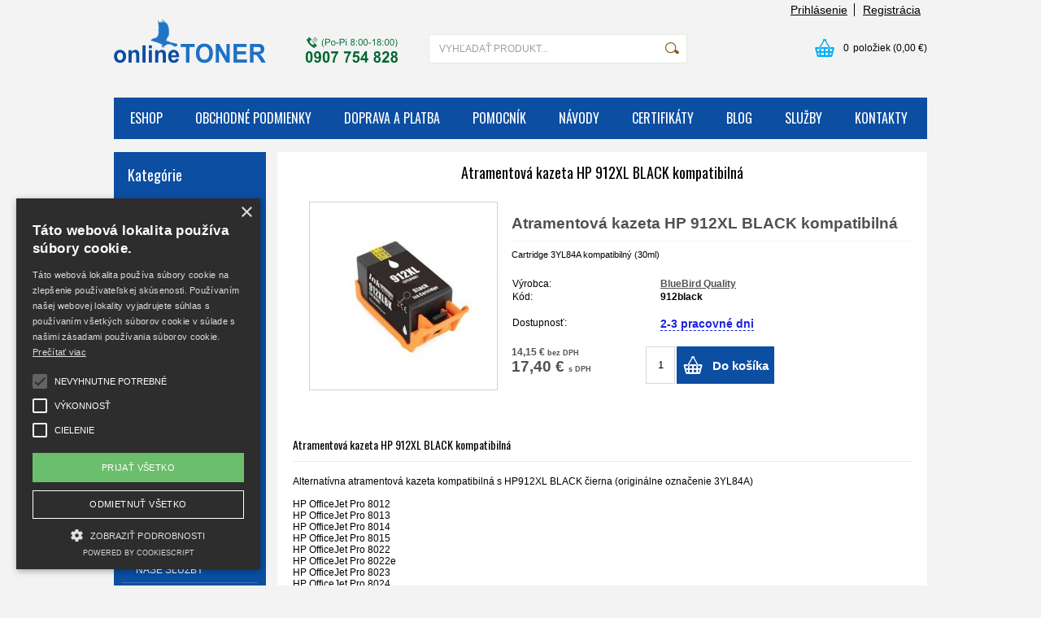

--- FILE ---
content_type: text/html; charset=UTF-8
request_url: https://www.onlinetoner.sk/kategoria/atramentove-kazety/pre-hewlett-packard/atramentova-kazeta-hp-912xl-black-kompatibilna/
body_size: 13559
content:
<!DOCTYPE html PUBLIC "-//W3C//DTD XHTML 1.0 Transitional//EN" "http://www.w3.org/TR/xhtml1/DTD/xhtml1-transitional.dtd">
<html xmlns="http://www.w3.org/1999/xhtml" xml:lang="sk" lang="sk">
<head>
	<title>Atramentová kazeta HP 912XL BLACK kompatibilná</title>
	<meta http-equiv="Content-Type" content="text/html; charset=utf-8" />		<meta name="author" content="onlineToner.sk" />	<meta name="generator" content="Atomer.sk" />		<meta name="description" content="pre tlačiarne  HP OfficeJet Pro 8012, HP OfficeJet Pro 8013,  HP OfficeJet Pro 8014,  HP OfficeJet Pro 8015,  HP OfficeJet Pro 8022, HP OfficeJet Pro 8023,  HP OfficeJet Pro 8024,  HP OfficeJet Pro 8025,  HP OfficeJet All-in-One 8012e" />	
	<meta name="keywords" lang="sk" content="" />            <meta name="robots" content="index, follow" />		<meta name="google-site-verification" content="BrKRlDz2PBpLGdH8YRVrFWWt1mQptoRvVxJKJZtJ3SI" /><meta property="og:site_name" content="onlineToner.sk" />
<meta property="og:title" content="Atramentová kazeta HP 912XL BLACK kompatibilná" />
<meta property="og:image" content="https://www.onlinetoner.sk/user/19211/upload/logo.png" /><link rel="stylesheet" type="text/css" href="/user/19211/app-3701195613.css?v=1669103707" />
	<link rel="stylesheet" type="text/css" href="/layouts/default/css/own_design_css.php?v=1602496595" />
			   <link rel="stylesheet" type="text/css" href="/layouts/default/css/print_css.css" media="print" />	<script type="text/javascript">
		/* <![CDATA[ */
		var absolutCesta = '/';
		var vypredane = '67945';
		var skladom = '62486';
		var okno_vyska, okno_sirka;
		var imgCesta = 'user%2F19211%2Fupload%2Fstuff%2F';
		var nulova_cena_zobrazit_kupit = '0';
		var defaultnyVyrazVoVyhladavani = 'VYHĽADAŤ PRODUKT...';
		            var ZMEN_OBRAZOK_VARIANTU = true;
                            var ZOOMOVANIE_DETAIL = false;
				/* ]]> */
	</script>
	<script type="text/javascript" src="/user/19211/app-2018054489.js?v=1762338771"></script>
<script type="text/javascript">
	/* <![CDATA[ */
	var vyrobca_prelozeny = 'vyrobca';
	/* ]]> */
</script>	<script type="text/javascript" src="/layouts/default/javascript/js_hlasky.php?v=1421142972"></script>
<script type="text/javascript">
	/* <![CDATA[ */
	$(document).ready(function(){
		startCheckPhone('tbPhone');
		//startCheckPhone('tbDPhone');
		//startCheckPhone('tbFPhone');
	});
	// Ak nemam pole s cislom tak je kontrola v poriadku
	function startCheckPhone(id_element) {
		if (!id_element) return true;
		var obj = $(document).find('#'+id_element);
		if (obj.length == 0) return true;
		if (obj.val() == '') {
			obj.val('+421');
		}
		$(obj).attr('autocomplete','off');
		$(obj).keyup(function() {
			checkPhoneMessage(obj,checkPhoneNumber(obj.val()));
		});
		$(obj).change(function() {
			checkPhoneMessage(obj,checkPhoneNumber(obj.val()));
		});
		$(obj).keyup();
	}
	function checkPhoneNumber(number) {
		var regexp = /^\+[0-9]{12}$/;
		if (number && regexp.test(number)) {
			return true;
		}				
		return false;
	}
	function checkPhoneMessage(obj,check) {
		if (!obj || obj.length == 0) return;
		var parent = $(obj).closest("tr");
		var msg = $('.phoneCMsg');
		var txt = '<tr class="phoneCMsg" style="color:red;"><td></td><td >Číslo pre zaslanie SMS prosím napíšte v správnom formáte +4219XXYYYYYY</td></tr>';
		if (!check && msg.length == 0) {
			parent.before(txt);
		} else if (check && msg.length) {
			msg.remove();
		}						
	}
	/* ]]> */
</script>
<script type="text/javascript">
	AtomerApp.text = {
		buttonIntoCardLoader: 'Pridávam',
		buttonIntoCardDone: 'Ďakujeme',
		packetaDeliveryPlaceDefaultText: 'Prosím vyberte si <a href="#">miesto vydania tovaru</a>'
	};
</script><!-- https://www.npmjs.com/package/uuid#ecmascript-modules -->
<!-- Facebook Pixel Code -->
<script data-x="fb">
  !function(f,b,e,v,n,t,s)
  {if(f.fbq)return;n=f.fbq=function(){n.callMethod?
  n.callMethod.apply(n,arguments):n.queue.push(arguments)};
  if(!f._fbq)f._fbq=n;n.push=n;n.loaded=!0;n.version='2.0';
  n.queue=[];t=b.createElement(e);t.async=!0;
  t.src=v;s=b.getElementsByTagName(e)[0];
  s.parentNode.insertBefore(t,s)}(window, document,'script',
  'https://connect.facebook.net/en_US/fbevents.js');
  
  	const facebookPixel = new FacebookPixel('2286342745016318', 'off');
	facebookPixel.init().track('PageView');	
window.addEventListener('onProductAddToCart', function(e) {
	var product = e.detail.product || null;
	if (!product) {
		return true;
	}
	var item = {
		content_name: product.name,
		content_ids: [product.sku],
		content_type: 'product',
		value: 	product.price,
		currency: product.currency
	};
	facebookPixel.track('AddToCart', item);
});</script>
<noscript>
  <img height="1" width="1" style="display:none"
       src="https://www.facebook.com/tr?id=2286342745016318&ev=PageView&noscript=1"/>
</noscript>
<!-- End Facebook Pixel Code --><!-- Global site tag (gtag.js) - Google Analytics -->
<script async src="https://www.googletagmanager.com/gtag/js?id=UA-77191409-1"></script>
<script>
window.dataLayer = window.dataLayer || [];
function gtag(){dataLayer.push(arguments);}
gtag('js', new Date());

gtag('config', 'UA-77191409-1');
gtag('config', 'AW-857119309');window.addEventListener('onProductAddToCart', function(e) {
	var product = e.detail.product || null;
	if (!product) {
		return true;
	}
	var item = {
		id: product.sku,
		name: product.name,
		list_name: "Search Results",
		brand: product.brand,
		category: product.category_name,
		variant: product.parameters ? product.parameters.join(' '): '',
		list_position: 1,
		quantity: product.count,
		price: product.price,
	};
	gtag('event', 'add_to_cart', {'items': [item]});
});
</script>	<script type="text/javascript">
		$(function() {
			// potrebne premenne pre JS funkciu zmenVelkostObrazka()
			// aktualna sira a vyska okna pri nacitani stranky
			okno_sirka = $(window).width();
			okno_vyska = $(window).height();			
			try {
				// inicializacia lightBox-u
				//$('#img a, .galeria a.gal').lightBox();
				$('#img a').lightBox();
				$('#tabObrazkyStred a.gal').lightBox();
				//$('a.gal').lightBox();
				$('a[rel="lightbox"]').lightBox();

				$(".tabs").tabs();
			} catch( err ) { }
		});
	</script>	<link rel="shortcut icon" type="image/x-icon" href="/user/19211/upload/favicon.png?1655104555" />
	<link rel="icon" type="image/ico" href="/user/19211/upload/favicon.png?1655104555" /> <script type="text/javascript" charset="UTF-8" src="//cdn.cookie-script.com/s/dd63964d9550d72161311c87543f1e3f.js"></script>			<meta name="viewport" content="width=device-width, initial-scale=1">
			<link rel="stylesheet" type="text/css" href="/layouts/chromium/css/responsive.css?v=1669103551" media="all" />	<link rel="stylesheet" type="text/css" href="/user/19211/scripts/css/user_css.css?v=1758539897" />
</head>
<body onload="helpInit();" class="" data-id-template="28" data-id-group="3">	<div id="fb-root"></div>
	<script type="text/javascript">
	/* <![CDATA[ */
		(function(d, s, id) {
		var js, fjs = d.getElementsByTagName(s)[0];
		if (d.getElementById(id)) {return;}
		js = d.createElement(s); js.id = id;
		js.src = "//connect.facebook.net/sk_SK/all.js#xfbml=1";
		fjs.parentNode.insertBefore(js, fjs);
	  }(document, 'script', 'facebook-jssdk'));
	/* ]]> */
	</script>
<!--[if lte IE 6]><script src="layouts/default/javascript/ie6.js"></script><script>window.onload=function(){e("layouts/default/javascript/ie6/")}</script><![endif]--><div id="helpbox"></div><div id="main">
	<div class="pomocna"></div>
	<div class="obal">
		<div class="hlavicka">
			<div class="hlavicka_prihlasenie">						<div class="odhlasovaci_formular">
							<div class="ucetLinky">
								<a href="/prihlasenie/" id="loginLink"  rel="nofollow">Prihlásenie</a>
								<a href="/registracia/" class="reg " rel="nofollow">Registrácia</a>
							</div>
						</div>				<div class="endfloat"></div>
			</div>
			<div class="hlavicka_vrch">
				<div class="logoKlik">
					<a href="/">							<img src="/user/19211/upload/logo.png?v=1655127300" alt="Náplne pre tlačiarne za skvelé ceny! Lacné tonery, atramenty, cartridge, papier." />					</a>
				</div>					<div class="vyhladavanie">	<form action="/vyhladavanie/" method="get">
		<div id="vyhladavanie">			<input type="text" class="textbox" name="search" value="VYHĽADAŤ PRODUKT..." onfocus="if(this.value=='VYHĽADAŤ PRODUKT...')this.value=''" onblur="if(this.value=='')this.value='VYHĽADAŤ PRODUKT...'" />
			<input type="submit" class="button" onmouseover="buttonClass(this)" onmouseout="buttonClass(this)" value="" />
		</div>
	</form>					</div><div class="kosik novyKosik419">
	<a href="/nakupny-kosik/" rel="nofollow" title="vstúpiť do košíka">
        <span class="pocet">0</span><span class="poloziek">položiek</span>
        <span>(0,00 €)</span>
	</a>
</div>				<div class="endfloat"></div>
			</div>
			<div class="hlavicka_spodok">					<a class="btnHlavneMenu">
						<span></span>
						<span></span>
						<span></span>
					</a>
					<ul id="hlavneMenu">			
		<li class="first">
			<a  href="/eshop/">ESHOP</a>		</li>			<li class="separator">&nbsp;</li>			
		<li >
			<a  href="/obchodne-podmienky/">OBCHODNÉ PODMIENKY</a>		</li>			<li class="separator">&nbsp;</li>			
		<li >
			<a  href="/doprava-a-platba/">DOPRAVA A PLATBA</a>		</li>			<li class="separator">&nbsp;</li>			
		<li >
			<a  href="/pomocnik/">POMOCNÍK</a>						<ul class="po_up_menu uroven1">			
		<li class="uroven1 first">
			<a class="uroven1" href="/pomocnik/ako-vybrat-tlaciaren/">Ako vybrať tlačiareň? </a>		</li>			<li class="separator">&nbsp;</li>			
		<li class="uroven1">
			<a class="uroven1" href="/pomocnik/kompatibilita-tonerov-hp-a-canon/">Kompatibilita tonerov HP a Canon</a>		</li>			<li class="separator">&nbsp;</li>			
		<li class="uroven1 last">
			<a class="uroven1" href="/pomocnik/caste-otazky/">Časté otázky</a>		</li>						</ul>		</li>			<li class="separator">&nbsp;</li>			
		<li >
			<a  href="/navody/">NÁVODY </a>						<ul class="po_up_menu uroven1">			
		<li class="uroven1 first">
			<a class="uroven1" href="/navody/navody-na-plnenie-kaziet-pdf/">Návody na plnenie kaziet (PDF)</a>		</li>			<li class="separator">&nbsp;</li>			
		<li class="uroven1">
			<a class="uroven1" href="/navody/navody-na-plnenie-kaziet-video/">Návody na plnenie kaziet (video)</a>		</li>			<li class="separator">&nbsp;</li>			
		<li class="uroven1 last">
			<a class="uroven1" href="/navody/reset-tlaciarni-vymena-cipov/">Reset tlačiarní, výmena čipov...</a>		</li>						</ul>		</li>			<li class="separator">&nbsp;</li>			
		<li >
			<a  href="/certifikaty/">CERTIFIKÁTY</a>		</li>			<li class="separator">&nbsp;</li>			
		<li >
			<a  href="/blog/">BLOG</a>						<ul class="po_up_menu uroven1">			
		<li class="uroven1 first">
			<a class="uroven1" href="/blog/minimalizujeme-odpad/">Minimalizujeme odpad</a>		</li>			<li class="separator">&nbsp;</li>			
		<li class="uroven1">
			<a class="uroven1" href="/blog/vyhodne-nakupy-v-cine/">Výhodné nákupy v Číne?</a>		</li>			<li class="separator">&nbsp;</li>			
		<li class="uroven1">
			<a class="uroven1" href="/blog/kolko-stran-vytlaci-toner/">Koľko strán vytlačí toner?</a>		</li>			<li class="separator">&nbsp;</li>			
		<li class="uroven1">
			<a class="uroven1" href="/blog/pigment-alebo-dye-based-atrament/">Pigment, alebo dye-based atrament?</a>		</li>			<li class="separator">&nbsp;</li>			
		<li class="uroven1">
			<a class="uroven1" href="https://www.onlinetoner.sk/pomocnik/ako-vybrat-tlaciaren/">Hľadáte novú tlačiareň? </a>		</li>			<li class="separator">&nbsp;</li>			
		<li class="uroven1">
			<a class="uroven1" href="/blog/recyklovat-sa-oplati/">Recyklovať sa oplatí!</a>		</li>			<li class="separator">&nbsp;</li>			
		<li class="uroven1">
			<a class="uroven1" href="/blog/riesenie-problemov-pri-plneni/">Riešenie problémov pri plnení</a>		</li>			<li class="separator">&nbsp;</li>			
		<li class="uroven1">
			<a class="uroven1" href="/blog/bezplatny-rozvoz-objednavok/">Bezplatný rozvoz objednávok</a>		</li>			<li class="separator">&nbsp;</li>			
		<li class="uroven1">
			<a class="uroven1" href="/blog/canon-kod-chyby-5b00/">Canon kód chyby 5B00</a>		</li>			<li class="separator">&nbsp;</li>			
		<li class="uroven1">
			<a class="uroven1" href="/blog/linux-pre-kazdeho/">LINUX pre každého</a>		</li>			<li class="separator">&nbsp;</li>			
		<li class="uroven1 last">
			<a class="uroven1" href="/blog/epson-xp-2150-recenzia-tlaciarne/">Epson XP-2150 recenzia tlačiarne</a>		</li>						</ul>		</li>			<li class="separator">&nbsp;</li>			
		<li >
			<a  href="/sluzby/">SLUŽBY</a>		</li>			<li class="separator">&nbsp;</li>			
		<li class="last">
			<a  href="/kontakty/">KONTAKTY</a>		</li>						<li class="endfloat"></li>
					</ul>
					<div class="endfloat"></div>				<div class="endfloat"></div>
			</div>
            <div class="hlavicka_pomocna">            </div>
		</div>
		<div class="stred">
			<div class="stred_vnutro">
				<div class="stred_obsah">
					<div class="lavaStrana">							<div class="box kategorie">
								<span class="nadpis">
									Kategórie									<span class="holder">
										<span>&nbsp;</span>
										<span>&nbsp;</span>
										<span>&nbsp;</span>
									</span>
								</span>
								<div class="nadpis_bottom"></div><ul class="kategorie0">	<li  class='cat_545545 first aktivna0 sub_sec rolled_down def'><a href="/kategoria/atramentove-kazety/" class='aktivna'>
	<strong>ATRAMENTOVÉ KAZETY</strong>		<span class="rollHandler rollOutHandler expanded"></span></a><ul class="kategorie1">	<li  class='cat_545558 first aktivna1'><a href="/kategoria/atramentove-kazety/pre-hewlett-packard/" class='aktivna'>
	<strong>pre HEWLETT-PACKARD</strong></a></li>
<li  class='cat_545559'><a href="/kategoria/atramentove-kazety/pre-canon/">
	<strong>pre CANON</strong></a></li>
<li  class='cat_545560'><a href="/kategoria/atramentove-kazety/pre-epson/">
	<strong>pre EPSON</strong></a></li>
<li  class='cat_545561'><a href="/kategoria/atramentove-kazety/pre-brother/">
	<strong>pre BROTHER</strong></a></li>
<li  class='cat_545562 last'><a href="/kategoria/atramentove-kazety/pre-lexmark/">
	<strong>pre LEXMARK</strong></a></li>
</ul>
</li>
<li  class='cat_545514 sub_sec rolled_up'><a href="/kategoria/atramenty-na-plnenie-refillkity/">
	<strong>ATRAMENTY NA PLNENIE (refillkity)</strong>		<span class="rollHandler rollOutHandler packed"></span></a><ul class="kategorie1">	<li  class='cat_548378 first sub_sec rolled_up'><a href="/kategoria/atramenty-na-plnenie-refillkity/atrament-pre-hp/">
	<strong>ATRAMENT PRE HP</strong>		<span class="rollHandler rollOutHandler packed"></span></a><ul class="kategorie2">	<li  class='cat_667224 first'><a href="/kategoria/atramenty-na-plnenie-refillkity/atrament-pre-hp/plniace-supravy/">
	<strong>PLNIACE SÚPRAVY</strong></a></li>
<li  class='cat_667217 last'><a href="/kategoria/atramenty-na-plnenie-refillkity/atrament-pre-hp/samostatne-balenia/">
	<strong>SAMOSTATNÉ BALENIA</strong></a></li>
</ul>
</li>
<li  class='cat_548488 sub_sec rolled_up'><a href="/kategoria/atramenty-na-plnenie-refillkity/atrament-pre-canon/">
	<strong>ATRAMENT PRE CANON</strong>		<span class="rollHandler rollOutHandler packed"></span></a><ul class="kategorie2">	<li  class='cat_667243 first'><a href="/kategoria/atramenty-na-plnenie-refillkity/atrament-pre-canon/plniace-supravy/">
	<strong>PLNIACE SÚPRAVY</strong></a></li>
<li  class='cat_667242 last'><a href="/kategoria/atramenty-na-plnenie-refillkity/atrament-pre-canon/samostatne-balenia/">
	<strong>SAMOSTATNÉ BALENIA</strong></a></li>
</ul>
</li>
<li  class='cat_548508'><a href="/kategoria/atramenty-na-plnenie-refillkity/atrament-pre-epson/">
	<strong>ATRAMENT PRE EPSON</strong></a></li>
<li  class='cat_548526'><a href="/kategoria/atramenty-na-plnenie-refillkity/atrament-pre-lexmark/">
	<strong>ATRAMENT PRE LEXMARK</strong></a></li>
<li  class='cat_1026633'><a href="/kategoria/atramenty-na-plnenie-refillkity/atrament-pre-brother/">
	<strong>ATRAMENT PRE BROTHER</strong></a></li>
<li  class='cat_667285 last'><a href="/kategoria/atramenty-na-plnenie-refillkity/cistiace-kvapaliny-a-pomocny-material/">
	<strong>ČISTIACE KVAPALINY a pomocný materiál</strong></a></li>
</ul>
</li>
<li  class='cat_545530 sub_sec rolled_up'><a href="/kategoria/laserove-tonery/">
	<strong>LASEROVÉ TONERY</strong>		<span class="rollHandler rollOutHandler packed"></span></a><ul class="kategorie1">	<li  class='cat_545502 first'><a href="/kategoria/laserove-tonery/pre-brother/">
	<strong>pre BROTHER</strong></a></li>
<li  class='cat_545503'><a href="/kategoria/laserove-tonery/pre-canon/">
	<strong>pre CANON</strong></a></li>
<li  class='cat_545524'><a href="/kategoria/laserove-tonery/pre-dell/">
	<strong>pre DELL</strong></a></li>
<li  class='cat_545504'><a href="/kategoria/laserove-tonery/pre-epson/">
	<strong>pre EPSON</strong></a></li>
<li  class='cat_545500'><a href="/kategoria/laserove-tonery/pre-hewlett-packard/">
	<strong>pre HEWLETT-PACKARD</strong></a></li>
<li  class='cat_545501'><a href="/kategoria/laserove-tonery/pre-konica-minolta/">
	<strong>pre KONICA-MINOLTA</strong></a></li>
<li  class='cat_545508'><a href="/kategoria/laserove-tonery/pre-kyocera/">
	<strong>pre KYOCERA</strong></a></li>
<li  class='cat_545525'><a href="/kategoria/laserove-tonery/pre-lexmark/">
	<strong>pre LEXMARK</strong></a></li>
<li  class='cat_545505'><a href="/kategoria/laserove-tonery/pre-oki/">
	<strong>pre OKI</strong></a></li>
<li  class='cat_1247382'><a href="/kategoria/laserove-tonery/pre-pantum/">
	<strong>pre PANTUM</strong></a></li>
<li  class='cat_675578'><a href="/kategoria/laserove-tonery/pre-ricoh/">
	<strong>pre RICOH</strong></a></li>
<li  class='cat_545506'><a href="/kategoria/laserove-tonery/pre-samsung/">
	<strong>pre SAMSUNG</strong></a></li>
<li  class='cat_545507 last'><a href="/kategoria/laserove-tonery/pre-xerox/">
	<strong>pre XEROX</strong></a></li>
</ul>
</li>
<li  class='cat_1166455 sub_sec rolled_up'><a href="/kategoria/xl-pack/">
	<strong>XL-PACK</strong>		<span class="rollHandler rollOutHandler packed"></span></a><ul class="kategorie1">	<li  class='cat_1166456 first'><a href="/kategoria/xl-pack/cartridge/">
	<strong>CARTRIDGE</strong></a></li>
<li  class='cat_1166457 last'><a href="/kategoria/xl-pack/tonery/">
	<strong>TONERY</strong></a></li>
</ul>
</li>
<li  class='cat_545526'><a href="/kategoria/opticke-jednotky/">
	<strong>OPTICKÉ JEDNOTKY</strong></a></li>
<li  class='cat_545499'><a href="/kategoria/papier/">
	<strong>PAPIER</strong></a></li>
<li  class='cat_1064909 sub_sec rolled_up'><a href="/kategoria/made-in-slovakia/">
	<strong>MADE IN SLOVAKIA</strong>		<span class="rollHandler rollOutHandler packed"></span></a><ul class="kategorie1">	<li  class='cat_1065759 first sub_sec rolled_up'><a href="/kategoria/made-in-slovakia/laserove-tonery/">
	<strong>LASEROVÉ TONERY</strong>		<span class="rollHandler rollOutHandler packed"></span></a><ul class="kategorie2">	<li  class='cat_1064916 first'><a href="/kategoria/made-in-slovakia/laserove-tonery/pre-hp/">
	<strong>pre HP</strong></a></li>
<li  class='cat_1064917'><a href="/kategoria/made-in-slovakia/laserove-tonery/pre-canon/">
	<strong>pre CANON</strong></a></li>
<li  class='cat_1064918'><a href="/kategoria/made-in-slovakia/laserove-tonery/pre-brother/">
	<strong>pre BROTHER</strong></a></li>
<li  class='cat_1064919'><a href="/kategoria/made-in-slovakia/laserove-tonery/pre-xerox/">
	<strong>pre XEROX</strong></a></li>
<li  class='cat_1064922'><a href="/kategoria/made-in-slovakia/laserove-tonery/pre-samsung/">
	<strong>pre SAMSUNG</strong></a></li>
<li  class='cat_1064923 last'><a href="/kategoria/made-in-slovakia/laserove-tonery/pre-lexmark-ibm/">
	<strong>pre LEXMARK / IBM</strong></a></li>
</ul>
</li>
<li  class='cat_1065758 sub_sec rolled_up'><a href="/kategoria/made-in-slovakia/atramentove-kazety/">
	<strong>ATRAMENTOVÉ KAZETY</strong>		<span class="rollHandler rollOutHandler packed"></span></a><ul class="kategorie2">	<li  class='cat_1070252 first'><a href="/kategoria/made-in-slovakia/atramentove-kazety/pre-hp/">
	<strong>pre HP</strong></a></li>
<li  class='cat_1070253 last'><a href="/kategoria/made-in-slovakia/atramentove-kazety/pre-canon/">
	<strong>pre CANON</strong></a></li>
</ul>
</li>
<li  class='cat_1065606'><a href="/kategoria/made-in-slovakia/atramentove-plniace-supravy/">
	<strong>ATRAMENTOVÉ PLNIACE SÚPRAVY</strong></a></li>
<li  class='cat_1163352 last'><a href="/kategoria/made-in-slovakia/samolepiaci-papier/">
	<strong>Samolepiaci papier</strong></a></li>
</ul>
</li>
<li  class='cat_1157334 last'><a href="https://www.onlinetoner.sk/sluzby/">
	<strong>NAŠE SLUŽBY</strong></a></li>
</ul>
							</div><div class="box login">
	<span class="nadpis">Prihlásenie</span>
	<div class="nadpis_bottom"></div>
	<form class="prihlas" name="prihlas" action="/prihlasit/" method="post">
		<table>
			<tr class="tr_login">
				<td>
					<input type="text" class="textbox" name="tbAll4ShopLogin"
						   inputmode="email" autocapitalize="off"
                           placeholder="E-mail" maxlength="50" size="15"
						   value="" />
				</td>
			</tr>
			<tr class="tr_pass">
				<td>
					<input type="password" class="textbox pass" name="tbAll4ShopHeslo" maxlength="30" size="30" 
						   placeholder="heslo"
						   id="tbAll4ShopHeslo" value="" />
				</td>
			</tr>
			<tr class="tr_button">
				<td>
					<input type="submit" class="button" name="btnPrihlasit" onmouseout="buttonClass(this)" onmouseover="buttonClass(this)" value="Prihlásiť" />
				</td>
			</tr>
			<tr class="tr_empty"><td>&nbsp;</td></tr>
			<tr class="tr_forgot_pass">
				<td>
					<a id="btnHeslo"  href="/zabudol-som-heslo/" rel="nofollow">Zabudol som heslo</a>
				</td>
			</tr>
			<tr class="tr_reglink">
				<td>
					<a id="btnRegistracia"  href="/registracia/" rel="nofollow">Registrácia</a><br />
				</td>
			</tr>
		</table>
		<input type="submit" style="display: none;" />
		<input type="hidden" name="odkazujuca_linka" value="https://www.onlinetoner.sk/kategoria/atramentove-kazety/pre-hewlett-packard/atramentova-kazeta-hp-912xl-black-kompatibilna/" />
	</form>
</div>	<div class="box">
		<div class="vypis_najpredavanejsie">
			<span class="nadpis">Najpredávanejšie</span>
			<div class="nadpis_bottom"></div>
			<ul><li><span class="cisielko">01.</span><a href="/kategoria/laserove-tonery/pre-xerox/toner-kompatibilny-so-xerox-phaser-3025-106r02773/"><span class="nazov">Toner Xerox Phaser 3025 (106R02773) kompatibilný</span></a></li><li><span class="cisielko">02.</span><a href="/kategoria/atramentove-kazety/pre-epson/atramentove-kazety-epson-603xl-4pack-kompatibilne/"><span class="nazov">Atramentové kazety Epson 603XL (4pack) kompatibilné</span></a></li><li><span class="cisielko">03.</span><a href="/kategoria/papier/samolepiaci-kancelarsky-papier-90g-m2-a4-100-listov/"><span class="nazov">Samolepiaci papier 100 listov A4 (210 x 297 mm)</span></a></li><li><span class="cisielko">04.</span><a href="/kategoria/laserove-tonery/pre-brother/toner-kompatibilny-s-brother-tn-2421/"><span class="nazov">Toner kompatibilný s Brother TN-2421</span></a></li><li><span class="cisielko">05.</span><a href="/kategoria/atramentove-kazety/pre-epson/atramentova-kazeta-epson-603xl-black-kompatibilna/"><span class="nazov">Atramentová kazeta Epson 603XL black kompatibilná</span></a></li>		</ul>
	</div></div>					</div>
					<div class="content">						<div class="content_obsah">		<h1 class="nadpis_tovar">Atramentová kazeta HP 912XL BLACK kompatibilná</h1>		<div class="hierarchia">				<span>
					<a href="/">Úvod</a>				</span><img src="/layouts/chromium/img/img_hierarchia.png" alt="" />			<span><a href="/kategoria/atramentove-kazety/">ATRAMENTOVÉ KAZETY</a></span><img src="/layouts/chromium/img/img_hierarchia.png" alt="" />			<span><a href="/kategoria/atramentove-kazety/pre-hewlett-packard/">pre HEWLETT-PACKARD</a></span><img src="/layouts/chromium/img/img_hierarchia.png" alt="" /><strong>Atramentová kazeta HP 912XL BLACK kompatibilná</strong>			<div class="endfloat"></div>
		</div>		<script type="application/ld+json">
		{
		    "@context": "http://schema.org",
            "@type": "BreadcrumbList",
            "itemListElement":[{"@type": "ListItem","position": 1,"item":{ "@id" : "/", "name" : "Úvod"}}, {"@type": "ListItem","position": 2,"item":{ "@id" : "/kategoria/atramentove-kazety/", "name" : "ATRAMENTOVÉ KAZETY"}}, {"@type": "ListItem","position": 3,"item":{ "@id" : "/kategoria/atramentove-kazety/pre-hewlett-packard/", "name" : "pre HEWLETT-PACKARD"}}]
		}
        </script>
        <div class="produkt-nahlad">
	<div class="galeria">
		<div class="obrazokObal " data-id-product="27027517">				<a class="gal" id="obrKlik27027517" href="/user/19211/upload/stuff/resized/28361178_1920-1920.jpg"
                   data-fancybox="gallery" data-caption="Atramentová kazeta HP 912XL BLACK kompatibilná" title="Atramentová kazeta HP 912XL BLACK kompatibilná" data-id-obrazok="28361178">				<span id="status_flag">				</span><img src="/user/19211/upload/stuff/resized/28361178_230-230-true.jpg" data-id-obrazok="28361178" alt="Atramentová kazeta HP 912XL BLACK kompatibilná" />
				<span class="lupa">&nbsp;</span>
			</a>
		</div>    </div>
	<div class="info">
		<div id="preloaderImage27027517" class="preloaderImage"><img src="/layouts/default/img/ajax-loader.gif" alt="" /></div>		<h2>Atramentová kazeta HP 912XL BLACK kompatibilná</h2>			<div class="product_short_text"><p>Cartridge <span>3YL84A kompatibilný (30ml)</span></p>
<p><span><br /></span></p></div>		<table class="info_table">				<tr>
					<td>Výrobca:</td>
					<td><a href="/vyrobca/bluebird-quality/">BlueBird Quality</a></td>
				</tr>				<tr class="catalog_id_row" id="catalog_id_row27027517" >
					<td>Kód:</td>
					<td><strong id="catalog_id27027517">912black</strong></td>
				</tr>
				<tr class="empty_row">
					<td>&nbsp;</td>
				</tr>					<tr id="dodaciaDobaRiadok27027517">
						<td>Dostupnosť:</td>
                        <td class="dostupnost dos62485">
							<strong id="dodaciaDoba27027517" class="dash_line_delivery" style="color:#1a23db;border-bottom: 1px dashed #1a23db" title="Tovar je na sklade u dodávateľa. Expedujeme o 2-3 pracovné dni.">2-3 pracovné dni							</strong>
						</td>
					</tr>		</table>			<div class="cena" id="variant_price27027517">							<span class="cena_cena bez_dph">
								14,15 €								<span class="text_dph bez_dph">bez DPH</span>
							</span>							<span class="cena_cena s_dph">
								17,40 €								<span class="text_dph s_dph">s DPH</span>
							</span>			</div>					<form action="/all4shop-akcie.php" method="get" class="frm_kupit"
						  id="frm_kupit27027517">
						<input class="textBoxCount" maxlength="4" name="plusPocet" type="text" value="1" title="Počet kusov" />
						<input type="hidden" name="odkazujuca_linka" value="/kategoria/atramentove-kazety/pre-hewlett-packard/atramentova-kazeta-hp-912xl-black-kompatibilna/" />
						<input type="hidden" name="vloz_do_kosika_pocet" value="true" />
						<input type="hidden" name="id_tovar_akcia" value="27027517" />
					</form>					<a						class="btnKosik" id="btnKosik27027517" rel="nofollow"
						href="/all4shop-akcie.php?vloz_do_kosika&amp;id_tovar_akcia=27027517"
						onclick="$('#frm_kupit27027517').submit();return false;"
						title="Vložiť do košíka" rel="nofollow">Do košíka</a>
							<div class="endfloat"></div>
        <div class="add-functions-wrap">            <div class="endfloat"></div>
        </div>	</div>
	<div class="endfloat"></div><script type="application/ld+json">
{
  "@context": "http://schema.org/",
  "@type": "Product",
  "name": "Atramentová kazeta HP 912XL BLACK kompatibilná",  "image": "/user/19211/upload/stuff/resized/28361178_230-230-true.jpg",  "description": "Cartridge 3YL84A kompatibilný (30ml)
",  "mpn": "912black",
  "brand":{
    "@type": "Thing",
    "name": "BlueBird Quality"
  },  "offers":{
    "@type": "Offer",    "priceCurrency": "EUR",	"price": "17.4",    "itemCondition": "http://schema.org/NewCondition",    "seller":{
      "@type": "Organization",
      "name": "onlineToner.sk"
    }  }
}
</script>
		<h3>Atramentová kazeta HP 912XL BLACK kompatibilná</h3><div class="popis_tovaru"><p>Alternatívna atramentová kazeta kompatibilná s HP912XL BLACK čierna (originálne označenie <span>3YL84A</span>)</p>
<p><span><br /></span></p>
<p>HP OfficeJet Pro 8012<br />HP OfficeJet Pro 8013</p>
<p>HP OfficeJet Pro 8014</p>
<p>HP OfficeJet Pro 8015</p>
<p>HP OfficeJet Pro 8022</p>
<p>HP OfficeJet Pro 8022e<br />HP OfficeJet Pro 8023</p>
<p>HP OfficeJet Pro 8024</p>
<p>HP OfficeJet Pro 8025</p>
<p>HP OfficeJet All-in-One 8012e</p>
<p>... a iné, používajúce kazety HP912 a HP912XL</p>
<p> </p>
<p>Cartridge obsahuje 30ml atramentu </p>
<p> </p>
<p>Táto kazeta Vám poskytne kvalitnú tlač a spoľahlivosť porovnateľnú s originálom.  Môžete ju použiť na tlač textov, grafiky, či fotografii a spoľahnúť sa konzistentnú kvalitu tlače počas celej doby životnosti. </p>
<p> </p>
<p>Základné vlastnosti produktu:</p>
<p>■ čistý, ostrý text</p>
<p>■ sýte farby</p>
<p>■ kvalita porovnateľná s originálom</p>
<p>■ vysoká výťažnosť </p>
<p>■ garantovaná spoľahlivosť </p>
<p> </p>
<p>Nie ste si istý aká náplň je vhodná do Vašej tlačiarne? <strong><a title="OnlineToner.sk" href="https://www.onlinetoner.sk/kontakty/" target="_blank">Kontaktujte nás! </a></strong></p>
<p><span><br />Aj túto kazetu je možné po spotrebovaní opäť naplniť. <br />Znovu napĺňaním kaziet chránite prírodu a šetríte až 85% nákladov na tlač. </span><br /><br /></p>
<p><a href="https://www.youtube.com/watch?v=-jGTXRKO9qM&amp;list=PL6RuUsIy3g42KJy6OhulG1KJPlkQzNPqd&amp;index=11&amp;t=50s" target="_blank"><span><strong>POZRITE SI NÁVOD NA PLNENIE (VIDEO)</strong></span></a></p>
<p><br />Záruka 36 mesiacov.</p></div>	<div class="ostatne">		<h3>Súvisiace produkty</h3><div class="produkt zoznam_kratky_text tlacidla bez_aj_s_dph">
		<span class="obrazokObal">
		<a href="/kategoria/atramenty-na-plnenie-refillkity/atrament-pre-hp/plniace-supravy/atrament-na-plnenie-kaziet-hp912xl-250ml/" title="Atrament na plnenie kaziet HP912 - 250ml"><img src="/user/19211/upload/stuff/resized/27876162_160-175-true.jpg" data-id-obrazok="27876162" alt="Atrament na plnenie kaziet HP912" />
</a>
	</span>
	<h2 class='nadpis'><a href='/kategoria/atramenty-na-plnenie-refillkity/atrament-pre-hp/plniace-supravy/atrament-na-plnenie-kaziet-hp912xl-250ml/' title='Atrament na plnenie kaziet HP912 - 250ml'><strong>Atrament na plnenie kaziet HP912 - 250ml</strong></a></h2>		<div class="product_short_text"><p>Plniaca súprava pre kazety HP912 a HP912XL</p>
<p>Ekologické riešenie tlače.</p>
<p>Plniaca súprava postačuje na:</p>
<p>10 plnení čiernej kazety HP912</p>
<p>10 plnení trojfarebnej tlačovej kazety HP912</p>
<p>Balenie obsahuje aj ihly a striekačky</p>
<p> </p>
<p><img title="Made in Slovakia" src="/user/19211/upload/ftp_client/slovakia%20ico.jpg" alt="Vyrobené na Slovensku" width="20" height="13" /> VYROBENÉ NA SLOVENSKU</p>
<p><span><br /></span></p></div>	
	<div class="bar">
		<div class="produkt_cena">		<span class="cena bez_dph">
			11,30 €			<span class="text_dph bez_dph">bez DPH</span>		</span>
		<span class="cena s_dph">
			13,90 €			<span class="text_dph s_dph">s DPH</span>		</span>		</div>
					<div class="produkt_tlacitka">								<form action="/all4shop-akcie.php" method="get"
									  id="frm_kupit_25172802" class="">
									<input class="textBoxCount" maxlength="4" name="plusPocet" type="hidden" value="1" title="Počet kusov" />                 
									<input type="hidden" name="odkazujuca_linka" value="https://www.onlinetoner.sk/kategoria/atramentove-kazety/pre-hewlett-packard/atramentova-kazeta-hp-912xl-black-kompatibilna/" />
									<input type="hidden" name="hashtags" value="" />
									<input type="hidden" name="vloz_do_kosika_pocet" value="true" />
									<input type="hidden" name="id_tovar_akcia" value="25172802" />
								</form>				
								<a class="btnKosik img_kosik" id="btnKosik_25172802"
								   href="/all4shop-akcie.php?vloz_do_kosika&amp;id_tovar_akcia=25172802"
								   onclick="$('#frm_kupit_25172802').submit();return false;"
								   title="Vložiť do košíka" rel="nofollow"></a>				<div class="endfloat"></div>
			</div>	</div>
</div>
<div class="produkt druhy zoznam_kratky_text tlacidla bez_aj_s_dph">
		<span class="obrazokObal">
		<a href="/kategoria/atramentove-kazety/pre-hewlett-packard/atramentova-kazeta-hp-912xl-cyan-kompatibilna/" title="Atramentová kazeta HP 912XL CYAN kompatibilná"><img src="/user/19211/upload/stuff/resized/28361190_160-175-true.jpg" data-id-obrazok="28361190" alt="Atramentová kazeta HP 912XL CYAN kompatibilná" />
</a>
	</span>
	<h2 class='nadpis'><a href='/kategoria/atramentove-kazety/pre-hewlett-packard/atramentova-kazeta-hp-912xl-cyan-kompatibilna/' title='Atramentová kazeta HP 912XL CYAN kompatibilná'><strong>Atramentová kazeta HP 912XL CYAN kompatibilná</strong></a></h2>		<div class="product_short_text"><p>Cartridge <span>3YL81AE</span><span> kompatibilný (11ml)</span></p>
<p><span>Premium Quality</span></p></div>	
	<div class="bar">
		<div class="produkt_cena">		<span class="cena bez_dph">
			8,86 €			<span class="text_dph bez_dph">bez DPH</span>		</span>
		<span class="cena s_dph">
			10,90 €			<span class="text_dph s_dph">s DPH</span>		</span>		</div>
					<div class="produkt_tlacitka">								<form action="/all4shop-akcie.php" method="get"
									  id="frm_kupit_27027523" class="">
									<input class="textBoxCount" maxlength="4" name="plusPocet" type="hidden" value="1" title="Počet kusov" />                 
									<input type="hidden" name="odkazujuca_linka" value="https://www.onlinetoner.sk/kategoria/atramentove-kazety/pre-hewlett-packard/atramentova-kazeta-hp-912xl-black-kompatibilna/" />
									<input type="hidden" name="hashtags" value="" />
									<input type="hidden" name="vloz_do_kosika_pocet" value="true" />
									<input type="hidden" name="id_tovar_akcia" value="27027523" />
								</form>				
								<a class="btnKosik img_kosik" id="btnKosik_27027523"
								   href="/all4shop-akcie.php?vloz_do_kosika&amp;id_tovar_akcia=27027523"
								   onclick="$('#frm_kupit_27027523').submit();return false;"
								   title="Vložiť do košíka" rel="nofollow"></a>				<div class="endfloat"></div>
			</div>	</div>
</div>
<div class="produkt treti zoznam_kratky_text tlacidla bez_aj_s_dph">
		<span class="obrazokObal">
		<a href="/kategoria/atramentove-kazety/pre-hewlett-packard/atramentova-kazeta-hp-912xl-magenta-kompatibilna/" title="Atramentová kazeta HP 912XL MAGENTA kompatibilná"><img src="/user/19211/upload/stuff/resized/28361198_160-175-true.jpg" data-id-obrazok="28361198" alt="Atramentová kazeta HP 912XL MAGENTA kompatibilná" />
</a>
	</span>
	<h2 class='nadpis'><a href='/kategoria/atramentove-kazety/pre-hewlett-packard/atramentova-kazeta-hp-912xl-magenta-kompatibilna/' title='Atramentová kazeta HP 912XL MAGENTA kompatibilná'><strong>Atramentová kazeta HP 912XL MAGENTA kompatibilná</strong></a></h2>		<div class="product_short_text"><p>Cartridge <span>3YL82AE</span><span> kompatibilný (11ml)</span></p>
<p><span>Premium Quality</span></p></div>	
	<div class="bar">
		<div class="produkt_cena">		<span class="cena bez_dph">
			8,86 €			<span class="text_dph bez_dph">bez DPH</span>		</span>
		<span class="cena s_dph">
			10,90 €			<span class="text_dph s_dph">s DPH</span>		</span>		</div>
					<div class="produkt_tlacitka">								<form action="/all4shop-akcie.php" method="get"
									  id="frm_kupit_27027526" class="">
									<input class="textBoxCount" maxlength="4" name="plusPocet" type="hidden" value="1" title="Počet kusov" />                 
									<input type="hidden" name="odkazujuca_linka" value="https://www.onlinetoner.sk/kategoria/atramentove-kazety/pre-hewlett-packard/atramentova-kazeta-hp-912xl-black-kompatibilna/" />
									<input type="hidden" name="hashtags" value="" />
									<input type="hidden" name="vloz_do_kosika_pocet" value="true" />
									<input type="hidden" name="id_tovar_akcia" value="27027526" />
								</form>				
								<a class="btnKosik img_kosik" id="btnKosik_27027526"
								   href="/all4shop-akcie.php?vloz_do_kosika&amp;id_tovar_akcia=27027526"
								   onclick="$('#frm_kupit_27027526').submit();return false;"
								   title="Vložiť do košíka" rel="nofollow"></a>				<div class="endfloat"></div>
			</div>	</div>
</div>
<div class="produkt druhy stvrty zoznam_kratky_text tlacidla bez_aj_s_dph">
		<span class="obrazokObal">
		<a href="/kategoria/atramentove-kazety/pre-hewlett-packard/atramentova-kazeta-hp-912xl-yellow-kompatibilna/" title="Atramentová kazeta HP 912XL YELLOW kompatibilná"><img src="/user/19211/upload/stuff/resized/28361219_160-175-true.jpg" data-id-obrazok="28361219" alt="Atramentová kazeta HP 912XL YELLOW kompatibilná" />
</a>
	</span>
	<h2 class='nadpis'><a href='/kategoria/atramentove-kazety/pre-hewlett-packard/atramentova-kazeta-hp-912xl-yellow-kompatibilna/' title='Atramentová kazeta HP 912XL YELLOW kompatibilná'><strong>Atramentová kazeta HP 912XL YELLOW kompatibilná</strong></a></h2>		<div class="product_short_text"><p>Cartridge <span>3YL83AE</span><span> kompatibilný (11ml)</span></p>
<p><span>Premium Quality</span></p></div>	
	<div class="bar">
		<div class="produkt_cena">		<span class="cena bez_dph">
			8,86 €			<span class="text_dph bez_dph">bez DPH</span>		</span>
		<span class="cena s_dph">
			10,90 €			<span class="text_dph s_dph">s DPH</span>		</span>		</div>
					<div class="produkt_tlacitka">								<form action="/all4shop-akcie.php" method="get"
									  id="frm_kupit_27027527" class="">
									<input class="textBoxCount" maxlength="4" name="plusPocet" type="hidden" value="1" title="Počet kusov" />                 
									<input type="hidden" name="odkazujuca_linka" value="https://www.onlinetoner.sk/kategoria/atramentove-kazety/pre-hewlett-packard/atramentova-kazeta-hp-912xl-black-kompatibilna/" />
									<input type="hidden" name="hashtags" value="" />
									<input type="hidden" name="vloz_do_kosika_pocet" value="true" />
									<input type="hidden" name="id_tovar_akcia" value="27027527" />
								</form>				
								<a class="btnKosik img_kosik" id="btnKosik_27027527"
								   href="/all4shop-akcie.php?vloz_do_kosika&amp;id_tovar_akcia=27027527"
								   onclick="$('#frm_kupit_27027527').submit();return false;"
								   title="Vložiť do košíka" rel="nofollow"></a>				<div class="endfloat"></div>
			</div>	</div>
</div>
<div class="endfloat"></div>				<div class="endfloat"></div>	</div></div>						</div>
					</div>					<div class="endfloat"></div>
				</div>						
						<div class="pata_menu">                                    <div class="siteFooterRow">                                        <div class="siteFooterColumn                                                  collapse">
                                            <div class="about">                                                <h3>Informácie</h3>                                                    <ul class="menu">			
		<li class="first">
			<a  href="/informacie/informacie/gdpr/">GDPR</a>		</li>			
		<li >
			<a  href="/informacie/informacie/co-su-cookies/">Čo sú cookies?</a>		</li>			
		<li >
			<a  href="/informacie/informacie/ochrana-osobnych-udajov/">Ochrana osobných údajov</a>		</li>			
		<li class="last">
			<a  href="/informacie/informacie/ako-nakupovat/">Ako nakupovať?</a>		</li>                                                    </ul>                                            </div>
                                        </div>                                        <div class="siteFooterColumn                                                  collapse">
                                            <div class="about">                                                <h3>onlineToner</h3>                                                    <ul class="menu">			
		<li class="first">
			<a  href="/informacie/onlinetoner/o-nas/">O nás</a>		</li>			
		<li >
			<a  href="https://www.onlinetoner.sk/kontakty/">Kontakty</a>		</li>			
		<li >
			<a  href="https://www.facebook.com/onlineToner.sk" onclick="window.open(this.href); return false;">náš Facebook</a>		</li>			
		<li class="last">
			<a  href="/informacie/onlinetoner/tonery-trnava/">Tonery TRNAVA</a>		</li>                                                    </ul>                                            </div>
                                        </div>                                        <div class="siteFooterColumn                                                 ">
                                            <div class="about">                                                <h3>Bonus</h3>                                                    <ul class="menu">			
		<li class="first">
			<a  href="/informacie/bonus/bezplatny-rozvoz/">BEZPLATNÝ rozvoz</a>		</li>			
		<li >
			<a  href="https://www.onlinetoner.sk/pomocnik/ako-vybrat-tlaciaren/">Ako vybrať tlačiareň? </a>		</li>			
		<li class="last">
			<a  href="/informacie/bonus/hrajte-s-rondogo/">Hrajte s  RONDOgo</a>		</li>                                                    </ul>                                            </div>
                                        </div>                                        <div class="siteFooterColumn noChilde                                                 collapse">
                                            <div class="about">                                                <h3></h3><p style="text-align: right;"><span><span style="font-size: small;"><img src="https://cdn.atomer.com/user/19211/upload/ftp_client/icony/phone90x90.PNG" alt="" width="14" height="14" /> </span></span><span style="font-size: medium; color: #056937;"><strong>0907 754 828 </strong></span></p>
<p style="text-align: right;"><span style="font-size: small;">v pracovné dni 8:00 - 18:00 </span></p>
<p style="text-align: right;"><span><a title="náš facebook" href="https://www.facebook.com/onlineToner.sk" target="_blank"><img src="https://cdn.atomer.com/user/19211/upload/ftp_client/icony/facebook.PNG" alt="" width="50" height="45" /></a><a title="onlinetoner instagram" href="https://www.instagram.com/onlinetoner.sk" target="_blank"><img src="https://cdn.atomer.com/user/19211/upload/ftp_client/icony/intagram.PNG" alt="" width="50" height="45" /></a><a title="onlinetoner twitter" href="https://twitter.com/onlineToner" target="_blank"><img src="https://cdn.atomer.com/user/19211/upload/ftp_client/icony/twitter.PNG" alt="" width="50" height="45" /></a></span><a href="https://www.youtube.com/channel/UCyoTPvOdfEt_pwP5yJDbG_w" target="_blank"><img style="display: block; margin-left: auto; margin-right: auto; float: right;" src="https://cdn.atomer.com/user/19211/upload/ftp_client/icony/youtube.PNG" alt="youtube" width="50" height="45" /></a></p>                                            </div>
                                        </div>                                    </div>						</div>				<div class="paticka">
					<div class="left">	
						Copyright 2016 - 2026 © Náplne pre tlačiarne za skvelé ceny! Lacné tonery, atramenty, cartridge, papier.					</div>
					<div class="right"><div class="pata_dev">
	<a href="https://www.atomer.sk/" onclick="window.open(this.href); return false;">Tvorba eshopov - Atomer.sk <img src="/layouts/default/img/new_window.gif" alt="" /></a>
</div>
	<script type="text/javascript">
		var cr_eid = '19211';
		var cr_delay = 10000;
		var cr_referer = '';
		(function($, eid, delay, referer) {
	var isDebug = function() {		
		var f = window.location.search.indexOf("debug=kp");		
		if (f === -1) {
			return false;
		} else {
			return true;
		}
	};	
	var Logger = function() {
		this.items = [];
		
		this.addItem = function(item) {
			if (item instanceof LoggerItem) {
				this.items.push(item);
			}
		};
		
		this.print = function(resultOverall) {
			if (!isDebug()) {
				return;
			}			
			var msg = "Overall Result: "+resultOverall;
			console.log('Overall Result: ', resultOverall);
			
			this.items.forEach(function(item) {
				var text = "\r\nElement: ";				
				text += "\r\nselector: ["+item.element.tagName+", "+item.element.className+","+item.element.id+"]";
				text += "\r\nresult: "+item.result;
				if (item.params) {
					text += "\r\nParams: ";
					item.params.forEach(function(param){
						text += "\r\n     "+param.name+": "+param.value;
					});
				}
				text += "\r\n-----";
				
				msg += text;				
				console.log(text);
			});			
			alert(msg);
		};
	};
	var LoggerItem = function(elem) {
		this.element = elem;
		this.params = [];		
		this.result = false;
		
		
		this.setResult = function(result) {
			this.result = result;
		};
		this.addParam = function(text, value) {
			this.params.push({name: text, value: value});
		};
	};
	
	var copyrightChecker = function() {		
		var elems = [].slice.call(document.querySelectorAll(".pata_dev a"));
		var logs = new Logger();		
				
		function checkVisible(elm) {
			if (!elm) {
				return false;
			}	
			var log = new LoggerItem(elm);
			var vis = isVisible(elm, log);
			
			log.setResult(vis);	
			logs.addItem(log);
			
			if (elm && vis) {
				if (elm.parentElement 
						&& !elm.parentElement.matches("#main") 
						// default template
						&& !elm.parentElement.matches("#main .obal") 
						// neonium tempalte
						&& !elm.parentElement.matches("#main_holder_inner")
				) {
					return checkVisible(elm.parentElement);
				} else {
					return true;
				}
			} else {
				return false;
			}
		}
		function isVisible(elem, log) {
			if (!(elem instanceof Element)) throw Error('DomUtil: elem is not an element.');
			
			const style = getComputedStyle(elem);			
			// base page
			const offCenter   = {
				x: elem.offsetLeft + elem.offsetWidth / 2,
				y: elem.offsetTop + elem.offsetHeight / 2
			};
			
			if (log instanceof LoggerItem) {
				log.addParam("style.display", style.display);
				log.addParam("style.visibility", style.visibility);
				log.addParam("style.opacity", style.opacity);
				log.addParam("style.zIndex", style.zIndex);
				log.addParam("my-width", elem.offsetWidth + elem.offsetHeight + elem.getBoundingClientRect().height + elem.getBoundingClientRect().width);
				log.addParam("off-center",offCenter.x+"|"+offCenter.y);
			}
			
			if (style.display === 'none') return false;
			if (style.visibility !== 'visible') return false;
			if (style.opacity < 0.1) return false;
			/* Nebudem pouzivat, lebo niekedy na iPhonoch pre "background_bottom" vracia namiesto auto hodnotu 0
			if (style.zIndex !== "auto" && parseInt(style.zIndex) <= 0) {
				return false;
			}*/
			if (parseInt(style.fontSize) < 5) return false;			
			if (elem.offsetWidth + elem.offsetHeight + elem.getBoundingClientRect().height +
				elem.getBoundingClientRect().width === 0) {
				return false;
			}
			
			if (offCenter.x < 0) return false;
			if (offCenter.x > document.documentElement.scrollWidth) return false;
			if (offCenter.y < 0) return false;
			if (offCenter.y > document.documentElement.scrollHeight) return false;
			return true;
			
			// base viewport
			/*const elemCenter   = {
				x: elem.getBoundingClientRect().left + elem.offsetWidth / 2,
				y: elem.getBoundingClientRect().top + elem.offsetHeight / 2
			};
			if (elemCenter.x < 0) return false;
			if (elemCenter.x > (document.documentElement.clientWidth || window.innerWidth)) return false;
			if (elemCenter.y < 0) return false;
			if (elemCenter.y > (document.documentElement.clientHeight || window.innerHeight)) return false;
			let pointContainer = document.elementFromPoint(elemCenter.x, elemCenter.y);
			do {
				if (pointContainer === elem) return true;
			} while (pointContainer = pointContainer.parentNode);
			return false;*/			
		}
		function send(result) {
			console.log('at.cp: ', result);
			$.ajax({
				type: "POST",
				url: absolutCesta+'ajax.php',
				data: { id: eid, 'referer': referer, 'copyrightChecker': 1, 'v': result ? 1 : 0}
			});
		}
		
		if (document.querySelector("#age_popup_wrapper")) {
			console.log('at.cp: skip');
			return;
		}
		
		var oneVisible = false;
		elems.forEach(function(elem) {
			if (checkVisible(elem)) {
				oneVisible = true;
			}
		});
		send(oneVisible);		
		logs.print(oneVisible);
	};
	$(document).ready(function() {
		setTimeout(function() {
			copyrightChecker();
		}, delay);
	});
	$.fn.copyrightChecker = copyrightChecker;
	
})(jQuery, cr_eid, cr_delay, cr_referer);	</script>					</div>
					<div class="endfloat"></div>
				</div>
			</div>
		</div>
		<div id="bottom"></div>
	</div>
		<div id="background_bottom">
		<div class="page_bottom"></div>
	</div>
</div><!-- Event snippet for nakupy conversion page --> <script> gtag('event', 'conversion', {'send_to': 'AW-857119309/IOXYCICGppoBEM202pgD'}); </script><script type="text/javascript" data-x="fb">facebookPixel.track('ViewContent', JSON.parse('{"content_name":"Atramentov\u00e1 kazeta HP 912XL BLACK kompatibiln\u00e1","content_category":"pre HEWLETT-PACKARD","content_ids":["912black"],"content_type":"product","value":"17.4","currency":"EUR"}'));</script><script type="text/javascript" data-x="ga">gtag('event', 'view_item', JSON.parse('{"items":[{"id":"912black","name":"Atramentov\u00e1 kazeta HP 912XL BLACK kompatibiln\u00e1","list_name":"Search Results","brand":"BlueBird Quality","category":"pre HEWLETT-PACKARD","variant":"","list_position":1,"quantity":1,"price":"17.4"}]}'));</script><script src="https://www.google.com/recaptcha/api.js?render=explicit&onload=onLoadCallbackGrecaptcha"></script>		<script>
			// Ensure wrapper exists only once
			if (!document.getElementById('grecaptcha-wrapper')) {
				$('body').append($('<div id="grecaptcha-wrapper"></div>'));
			}
			var grecaptchaWindowResized = function() {
				var oneVisible = false;
				$('input[name=g-recaptcha-response]').each(function() {
					if ($(this).parent().is(":visible")) {
						oneVisible = true;
					}
				});
				if (oneVisible) {
					$('.grecaptcha-badge').css('visibility', 'visible');
				} else {
					$('.grecaptcha-badge').css('visibility', 'hidden');
				}
			};
			var grecaptchaTextMore = function(element) {
				$(element).closest('.g-recaptcha-text').addClass('visible');
            };
			var onLoadCallbackGrecaptcha = function(elementId) {
				try {
					if (typeof window._grecaptchaClientId === 'undefined') {
						var target = elementId || 'grecaptcha-wrapper';
						window._grecaptchaClientId = grecaptcha.render(target, {
							'sitekey':'6LcAhn4UAAAAALJduclSQ7lSq6hNMqFYj3IFJgJW',
							'badge': window.matchMedia("(max-width: 450px)").matches ? 'bottomleft' : 'bottomright',
							'size': 'invisible'
						});
					}
					grecaptcha.ready(function() {
						// Find all registered recaptcha inputs and execute per action
						var clientId = window._grecaptchaClientId;
						$('input[name=g-recaptcha-response][data-action]').each(function() {
							var $input = $(this);
							var action = $input.data('action');
							grecaptcha.execute(clientId, {action: action}).then(function(token) {
								$input.val(token);
							});
						});
						$(window).off('resize.grecaptcha').on('resize.grecaptcha', function() {
							//grecaptchaWindowResized();
						});
						//grecaptchaWindowResized();
					});
				} catch(e) {
					console.warn('reCAPTCHA init error', e);
				}
			};
		</script>
		<style>
			.grecaptcha-badge {
				visibility: hidden;
				z-index: 1;
				bottom: 115px !important;
			}
            .g-recaptcha-text {
                color: #7f8c8d;

            }
            .g-recaptcha-text .more {
                white-space: nowrap;
            }
            .g-recaptcha-text > div,
            .g-recaptcha-text.visible .more {
                display: none;
            }
            #registracia .g-recaptcha-text {
                padding-top: 6px;
                font-size: 12.5px;
            }
            #registracia .g-recaptcha-text.visible > div {
                display: inline;
            }
            #registracia_form .g-recaptcha-text {
                padding-top: 38px;
                font-size: 13px;
            }
            #registracia_form .g-recaptcha-text .more::before {
                content: "";
                display: block;
            }
            #registracia_form .g-recaptcha-text.visible > div {
                display: block;
                max-width: 360px;
                padding-top: 16px;
            }
			@media (max-width: 450px) {
				.grecaptcha-badge {
					bottom: 50px !important;
				}
			}
		</style>
		<script type="text/javascript">
//<![CDATA[
var _hwq = _hwq || [];
    _hwq.push(['setKey', '8BFB44CEBD75366F791B8C01DBBC0C23']);_hwq.push(['setTopPos', '100']);_hwq.push(['showWidget', '21']);(function() {
    var ho = document.createElement('script'); ho.type = 'text/javascript'; ho.async = true;
    ho.src = ('https:' == document.location.protocol ? 'https://ssl' : 'http://www') + '.heureka.sk/direct/i/gjs.php?n=wdgt&sak=8BFB44CEBD75366F791B8C01DBBC0C23';
    var s = document.getElementsByTagName('script')[0]; s.parentNode.insertBefore(ho, s);
})();
//]]>
</script></body>
</html>

--- FILE ---
content_type: text/html; charset=utf-8
request_url: https://www.google.com/recaptcha/api2/anchor?ar=1&k=6LcAhn4UAAAAALJduclSQ7lSq6hNMqFYj3IFJgJW&co=aHR0cHM6Ly93d3cub25saW5ldG9uZXIuc2s6NDQz&hl=en&v=PoyoqOPhxBO7pBk68S4YbpHZ&size=invisible&badge=bottomright&anchor-ms=20000&execute-ms=30000&cb=euyozryvl1lm
body_size: 48524
content:
<!DOCTYPE HTML><html dir="ltr" lang="en"><head><meta http-equiv="Content-Type" content="text/html; charset=UTF-8">
<meta http-equiv="X-UA-Compatible" content="IE=edge">
<title>reCAPTCHA</title>
<style type="text/css">
/* cyrillic-ext */
@font-face {
  font-family: 'Roboto';
  font-style: normal;
  font-weight: 400;
  font-stretch: 100%;
  src: url(//fonts.gstatic.com/s/roboto/v48/KFO7CnqEu92Fr1ME7kSn66aGLdTylUAMa3GUBHMdazTgWw.woff2) format('woff2');
  unicode-range: U+0460-052F, U+1C80-1C8A, U+20B4, U+2DE0-2DFF, U+A640-A69F, U+FE2E-FE2F;
}
/* cyrillic */
@font-face {
  font-family: 'Roboto';
  font-style: normal;
  font-weight: 400;
  font-stretch: 100%;
  src: url(//fonts.gstatic.com/s/roboto/v48/KFO7CnqEu92Fr1ME7kSn66aGLdTylUAMa3iUBHMdazTgWw.woff2) format('woff2');
  unicode-range: U+0301, U+0400-045F, U+0490-0491, U+04B0-04B1, U+2116;
}
/* greek-ext */
@font-face {
  font-family: 'Roboto';
  font-style: normal;
  font-weight: 400;
  font-stretch: 100%;
  src: url(//fonts.gstatic.com/s/roboto/v48/KFO7CnqEu92Fr1ME7kSn66aGLdTylUAMa3CUBHMdazTgWw.woff2) format('woff2');
  unicode-range: U+1F00-1FFF;
}
/* greek */
@font-face {
  font-family: 'Roboto';
  font-style: normal;
  font-weight: 400;
  font-stretch: 100%;
  src: url(//fonts.gstatic.com/s/roboto/v48/KFO7CnqEu92Fr1ME7kSn66aGLdTylUAMa3-UBHMdazTgWw.woff2) format('woff2');
  unicode-range: U+0370-0377, U+037A-037F, U+0384-038A, U+038C, U+038E-03A1, U+03A3-03FF;
}
/* math */
@font-face {
  font-family: 'Roboto';
  font-style: normal;
  font-weight: 400;
  font-stretch: 100%;
  src: url(//fonts.gstatic.com/s/roboto/v48/KFO7CnqEu92Fr1ME7kSn66aGLdTylUAMawCUBHMdazTgWw.woff2) format('woff2');
  unicode-range: U+0302-0303, U+0305, U+0307-0308, U+0310, U+0312, U+0315, U+031A, U+0326-0327, U+032C, U+032F-0330, U+0332-0333, U+0338, U+033A, U+0346, U+034D, U+0391-03A1, U+03A3-03A9, U+03B1-03C9, U+03D1, U+03D5-03D6, U+03F0-03F1, U+03F4-03F5, U+2016-2017, U+2034-2038, U+203C, U+2040, U+2043, U+2047, U+2050, U+2057, U+205F, U+2070-2071, U+2074-208E, U+2090-209C, U+20D0-20DC, U+20E1, U+20E5-20EF, U+2100-2112, U+2114-2115, U+2117-2121, U+2123-214F, U+2190, U+2192, U+2194-21AE, U+21B0-21E5, U+21F1-21F2, U+21F4-2211, U+2213-2214, U+2216-22FF, U+2308-230B, U+2310, U+2319, U+231C-2321, U+2336-237A, U+237C, U+2395, U+239B-23B7, U+23D0, U+23DC-23E1, U+2474-2475, U+25AF, U+25B3, U+25B7, U+25BD, U+25C1, U+25CA, U+25CC, U+25FB, U+266D-266F, U+27C0-27FF, U+2900-2AFF, U+2B0E-2B11, U+2B30-2B4C, U+2BFE, U+3030, U+FF5B, U+FF5D, U+1D400-1D7FF, U+1EE00-1EEFF;
}
/* symbols */
@font-face {
  font-family: 'Roboto';
  font-style: normal;
  font-weight: 400;
  font-stretch: 100%;
  src: url(//fonts.gstatic.com/s/roboto/v48/KFO7CnqEu92Fr1ME7kSn66aGLdTylUAMaxKUBHMdazTgWw.woff2) format('woff2');
  unicode-range: U+0001-000C, U+000E-001F, U+007F-009F, U+20DD-20E0, U+20E2-20E4, U+2150-218F, U+2190, U+2192, U+2194-2199, U+21AF, U+21E6-21F0, U+21F3, U+2218-2219, U+2299, U+22C4-22C6, U+2300-243F, U+2440-244A, U+2460-24FF, U+25A0-27BF, U+2800-28FF, U+2921-2922, U+2981, U+29BF, U+29EB, U+2B00-2BFF, U+4DC0-4DFF, U+FFF9-FFFB, U+10140-1018E, U+10190-1019C, U+101A0, U+101D0-101FD, U+102E0-102FB, U+10E60-10E7E, U+1D2C0-1D2D3, U+1D2E0-1D37F, U+1F000-1F0FF, U+1F100-1F1AD, U+1F1E6-1F1FF, U+1F30D-1F30F, U+1F315, U+1F31C, U+1F31E, U+1F320-1F32C, U+1F336, U+1F378, U+1F37D, U+1F382, U+1F393-1F39F, U+1F3A7-1F3A8, U+1F3AC-1F3AF, U+1F3C2, U+1F3C4-1F3C6, U+1F3CA-1F3CE, U+1F3D4-1F3E0, U+1F3ED, U+1F3F1-1F3F3, U+1F3F5-1F3F7, U+1F408, U+1F415, U+1F41F, U+1F426, U+1F43F, U+1F441-1F442, U+1F444, U+1F446-1F449, U+1F44C-1F44E, U+1F453, U+1F46A, U+1F47D, U+1F4A3, U+1F4B0, U+1F4B3, U+1F4B9, U+1F4BB, U+1F4BF, U+1F4C8-1F4CB, U+1F4D6, U+1F4DA, U+1F4DF, U+1F4E3-1F4E6, U+1F4EA-1F4ED, U+1F4F7, U+1F4F9-1F4FB, U+1F4FD-1F4FE, U+1F503, U+1F507-1F50B, U+1F50D, U+1F512-1F513, U+1F53E-1F54A, U+1F54F-1F5FA, U+1F610, U+1F650-1F67F, U+1F687, U+1F68D, U+1F691, U+1F694, U+1F698, U+1F6AD, U+1F6B2, U+1F6B9-1F6BA, U+1F6BC, U+1F6C6-1F6CF, U+1F6D3-1F6D7, U+1F6E0-1F6EA, U+1F6F0-1F6F3, U+1F6F7-1F6FC, U+1F700-1F7FF, U+1F800-1F80B, U+1F810-1F847, U+1F850-1F859, U+1F860-1F887, U+1F890-1F8AD, U+1F8B0-1F8BB, U+1F8C0-1F8C1, U+1F900-1F90B, U+1F93B, U+1F946, U+1F984, U+1F996, U+1F9E9, U+1FA00-1FA6F, U+1FA70-1FA7C, U+1FA80-1FA89, U+1FA8F-1FAC6, U+1FACE-1FADC, U+1FADF-1FAE9, U+1FAF0-1FAF8, U+1FB00-1FBFF;
}
/* vietnamese */
@font-face {
  font-family: 'Roboto';
  font-style: normal;
  font-weight: 400;
  font-stretch: 100%;
  src: url(//fonts.gstatic.com/s/roboto/v48/KFO7CnqEu92Fr1ME7kSn66aGLdTylUAMa3OUBHMdazTgWw.woff2) format('woff2');
  unicode-range: U+0102-0103, U+0110-0111, U+0128-0129, U+0168-0169, U+01A0-01A1, U+01AF-01B0, U+0300-0301, U+0303-0304, U+0308-0309, U+0323, U+0329, U+1EA0-1EF9, U+20AB;
}
/* latin-ext */
@font-face {
  font-family: 'Roboto';
  font-style: normal;
  font-weight: 400;
  font-stretch: 100%;
  src: url(//fonts.gstatic.com/s/roboto/v48/KFO7CnqEu92Fr1ME7kSn66aGLdTylUAMa3KUBHMdazTgWw.woff2) format('woff2');
  unicode-range: U+0100-02BA, U+02BD-02C5, U+02C7-02CC, U+02CE-02D7, U+02DD-02FF, U+0304, U+0308, U+0329, U+1D00-1DBF, U+1E00-1E9F, U+1EF2-1EFF, U+2020, U+20A0-20AB, U+20AD-20C0, U+2113, U+2C60-2C7F, U+A720-A7FF;
}
/* latin */
@font-face {
  font-family: 'Roboto';
  font-style: normal;
  font-weight: 400;
  font-stretch: 100%;
  src: url(//fonts.gstatic.com/s/roboto/v48/KFO7CnqEu92Fr1ME7kSn66aGLdTylUAMa3yUBHMdazQ.woff2) format('woff2');
  unicode-range: U+0000-00FF, U+0131, U+0152-0153, U+02BB-02BC, U+02C6, U+02DA, U+02DC, U+0304, U+0308, U+0329, U+2000-206F, U+20AC, U+2122, U+2191, U+2193, U+2212, U+2215, U+FEFF, U+FFFD;
}
/* cyrillic-ext */
@font-face {
  font-family: 'Roboto';
  font-style: normal;
  font-weight: 500;
  font-stretch: 100%;
  src: url(//fonts.gstatic.com/s/roboto/v48/KFO7CnqEu92Fr1ME7kSn66aGLdTylUAMa3GUBHMdazTgWw.woff2) format('woff2');
  unicode-range: U+0460-052F, U+1C80-1C8A, U+20B4, U+2DE0-2DFF, U+A640-A69F, U+FE2E-FE2F;
}
/* cyrillic */
@font-face {
  font-family: 'Roboto';
  font-style: normal;
  font-weight: 500;
  font-stretch: 100%;
  src: url(//fonts.gstatic.com/s/roboto/v48/KFO7CnqEu92Fr1ME7kSn66aGLdTylUAMa3iUBHMdazTgWw.woff2) format('woff2');
  unicode-range: U+0301, U+0400-045F, U+0490-0491, U+04B0-04B1, U+2116;
}
/* greek-ext */
@font-face {
  font-family: 'Roboto';
  font-style: normal;
  font-weight: 500;
  font-stretch: 100%;
  src: url(//fonts.gstatic.com/s/roboto/v48/KFO7CnqEu92Fr1ME7kSn66aGLdTylUAMa3CUBHMdazTgWw.woff2) format('woff2');
  unicode-range: U+1F00-1FFF;
}
/* greek */
@font-face {
  font-family: 'Roboto';
  font-style: normal;
  font-weight: 500;
  font-stretch: 100%;
  src: url(//fonts.gstatic.com/s/roboto/v48/KFO7CnqEu92Fr1ME7kSn66aGLdTylUAMa3-UBHMdazTgWw.woff2) format('woff2');
  unicode-range: U+0370-0377, U+037A-037F, U+0384-038A, U+038C, U+038E-03A1, U+03A3-03FF;
}
/* math */
@font-face {
  font-family: 'Roboto';
  font-style: normal;
  font-weight: 500;
  font-stretch: 100%;
  src: url(//fonts.gstatic.com/s/roboto/v48/KFO7CnqEu92Fr1ME7kSn66aGLdTylUAMawCUBHMdazTgWw.woff2) format('woff2');
  unicode-range: U+0302-0303, U+0305, U+0307-0308, U+0310, U+0312, U+0315, U+031A, U+0326-0327, U+032C, U+032F-0330, U+0332-0333, U+0338, U+033A, U+0346, U+034D, U+0391-03A1, U+03A3-03A9, U+03B1-03C9, U+03D1, U+03D5-03D6, U+03F0-03F1, U+03F4-03F5, U+2016-2017, U+2034-2038, U+203C, U+2040, U+2043, U+2047, U+2050, U+2057, U+205F, U+2070-2071, U+2074-208E, U+2090-209C, U+20D0-20DC, U+20E1, U+20E5-20EF, U+2100-2112, U+2114-2115, U+2117-2121, U+2123-214F, U+2190, U+2192, U+2194-21AE, U+21B0-21E5, U+21F1-21F2, U+21F4-2211, U+2213-2214, U+2216-22FF, U+2308-230B, U+2310, U+2319, U+231C-2321, U+2336-237A, U+237C, U+2395, U+239B-23B7, U+23D0, U+23DC-23E1, U+2474-2475, U+25AF, U+25B3, U+25B7, U+25BD, U+25C1, U+25CA, U+25CC, U+25FB, U+266D-266F, U+27C0-27FF, U+2900-2AFF, U+2B0E-2B11, U+2B30-2B4C, U+2BFE, U+3030, U+FF5B, U+FF5D, U+1D400-1D7FF, U+1EE00-1EEFF;
}
/* symbols */
@font-face {
  font-family: 'Roboto';
  font-style: normal;
  font-weight: 500;
  font-stretch: 100%;
  src: url(//fonts.gstatic.com/s/roboto/v48/KFO7CnqEu92Fr1ME7kSn66aGLdTylUAMaxKUBHMdazTgWw.woff2) format('woff2');
  unicode-range: U+0001-000C, U+000E-001F, U+007F-009F, U+20DD-20E0, U+20E2-20E4, U+2150-218F, U+2190, U+2192, U+2194-2199, U+21AF, U+21E6-21F0, U+21F3, U+2218-2219, U+2299, U+22C4-22C6, U+2300-243F, U+2440-244A, U+2460-24FF, U+25A0-27BF, U+2800-28FF, U+2921-2922, U+2981, U+29BF, U+29EB, U+2B00-2BFF, U+4DC0-4DFF, U+FFF9-FFFB, U+10140-1018E, U+10190-1019C, U+101A0, U+101D0-101FD, U+102E0-102FB, U+10E60-10E7E, U+1D2C0-1D2D3, U+1D2E0-1D37F, U+1F000-1F0FF, U+1F100-1F1AD, U+1F1E6-1F1FF, U+1F30D-1F30F, U+1F315, U+1F31C, U+1F31E, U+1F320-1F32C, U+1F336, U+1F378, U+1F37D, U+1F382, U+1F393-1F39F, U+1F3A7-1F3A8, U+1F3AC-1F3AF, U+1F3C2, U+1F3C4-1F3C6, U+1F3CA-1F3CE, U+1F3D4-1F3E0, U+1F3ED, U+1F3F1-1F3F3, U+1F3F5-1F3F7, U+1F408, U+1F415, U+1F41F, U+1F426, U+1F43F, U+1F441-1F442, U+1F444, U+1F446-1F449, U+1F44C-1F44E, U+1F453, U+1F46A, U+1F47D, U+1F4A3, U+1F4B0, U+1F4B3, U+1F4B9, U+1F4BB, U+1F4BF, U+1F4C8-1F4CB, U+1F4D6, U+1F4DA, U+1F4DF, U+1F4E3-1F4E6, U+1F4EA-1F4ED, U+1F4F7, U+1F4F9-1F4FB, U+1F4FD-1F4FE, U+1F503, U+1F507-1F50B, U+1F50D, U+1F512-1F513, U+1F53E-1F54A, U+1F54F-1F5FA, U+1F610, U+1F650-1F67F, U+1F687, U+1F68D, U+1F691, U+1F694, U+1F698, U+1F6AD, U+1F6B2, U+1F6B9-1F6BA, U+1F6BC, U+1F6C6-1F6CF, U+1F6D3-1F6D7, U+1F6E0-1F6EA, U+1F6F0-1F6F3, U+1F6F7-1F6FC, U+1F700-1F7FF, U+1F800-1F80B, U+1F810-1F847, U+1F850-1F859, U+1F860-1F887, U+1F890-1F8AD, U+1F8B0-1F8BB, U+1F8C0-1F8C1, U+1F900-1F90B, U+1F93B, U+1F946, U+1F984, U+1F996, U+1F9E9, U+1FA00-1FA6F, U+1FA70-1FA7C, U+1FA80-1FA89, U+1FA8F-1FAC6, U+1FACE-1FADC, U+1FADF-1FAE9, U+1FAF0-1FAF8, U+1FB00-1FBFF;
}
/* vietnamese */
@font-face {
  font-family: 'Roboto';
  font-style: normal;
  font-weight: 500;
  font-stretch: 100%;
  src: url(//fonts.gstatic.com/s/roboto/v48/KFO7CnqEu92Fr1ME7kSn66aGLdTylUAMa3OUBHMdazTgWw.woff2) format('woff2');
  unicode-range: U+0102-0103, U+0110-0111, U+0128-0129, U+0168-0169, U+01A0-01A1, U+01AF-01B0, U+0300-0301, U+0303-0304, U+0308-0309, U+0323, U+0329, U+1EA0-1EF9, U+20AB;
}
/* latin-ext */
@font-face {
  font-family: 'Roboto';
  font-style: normal;
  font-weight: 500;
  font-stretch: 100%;
  src: url(//fonts.gstatic.com/s/roboto/v48/KFO7CnqEu92Fr1ME7kSn66aGLdTylUAMa3KUBHMdazTgWw.woff2) format('woff2');
  unicode-range: U+0100-02BA, U+02BD-02C5, U+02C7-02CC, U+02CE-02D7, U+02DD-02FF, U+0304, U+0308, U+0329, U+1D00-1DBF, U+1E00-1E9F, U+1EF2-1EFF, U+2020, U+20A0-20AB, U+20AD-20C0, U+2113, U+2C60-2C7F, U+A720-A7FF;
}
/* latin */
@font-face {
  font-family: 'Roboto';
  font-style: normal;
  font-weight: 500;
  font-stretch: 100%;
  src: url(//fonts.gstatic.com/s/roboto/v48/KFO7CnqEu92Fr1ME7kSn66aGLdTylUAMa3yUBHMdazQ.woff2) format('woff2');
  unicode-range: U+0000-00FF, U+0131, U+0152-0153, U+02BB-02BC, U+02C6, U+02DA, U+02DC, U+0304, U+0308, U+0329, U+2000-206F, U+20AC, U+2122, U+2191, U+2193, U+2212, U+2215, U+FEFF, U+FFFD;
}
/* cyrillic-ext */
@font-face {
  font-family: 'Roboto';
  font-style: normal;
  font-weight: 900;
  font-stretch: 100%;
  src: url(//fonts.gstatic.com/s/roboto/v48/KFO7CnqEu92Fr1ME7kSn66aGLdTylUAMa3GUBHMdazTgWw.woff2) format('woff2');
  unicode-range: U+0460-052F, U+1C80-1C8A, U+20B4, U+2DE0-2DFF, U+A640-A69F, U+FE2E-FE2F;
}
/* cyrillic */
@font-face {
  font-family: 'Roboto';
  font-style: normal;
  font-weight: 900;
  font-stretch: 100%;
  src: url(//fonts.gstatic.com/s/roboto/v48/KFO7CnqEu92Fr1ME7kSn66aGLdTylUAMa3iUBHMdazTgWw.woff2) format('woff2');
  unicode-range: U+0301, U+0400-045F, U+0490-0491, U+04B0-04B1, U+2116;
}
/* greek-ext */
@font-face {
  font-family: 'Roboto';
  font-style: normal;
  font-weight: 900;
  font-stretch: 100%;
  src: url(//fonts.gstatic.com/s/roboto/v48/KFO7CnqEu92Fr1ME7kSn66aGLdTylUAMa3CUBHMdazTgWw.woff2) format('woff2');
  unicode-range: U+1F00-1FFF;
}
/* greek */
@font-face {
  font-family: 'Roboto';
  font-style: normal;
  font-weight: 900;
  font-stretch: 100%;
  src: url(//fonts.gstatic.com/s/roboto/v48/KFO7CnqEu92Fr1ME7kSn66aGLdTylUAMa3-UBHMdazTgWw.woff2) format('woff2');
  unicode-range: U+0370-0377, U+037A-037F, U+0384-038A, U+038C, U+038E-03A1, U+03A3-03FF;
}
/* math */
@font-face {
  font-family: 'Roboto';
  font-style: normal;
  font-weight: 900;
  font-stretch: 100%;
  src: url(//fonts.gstatic.com/s/roboto/v48/KFO7CnqEu92Fr1ME7kSn66aGLdTylUAMawCUBHMdazTgWw.woff2) format('woff2');
  unicode-range: U+0302-0303, U+0305, U+0307-0308, U+0310, U+0312, U+0315, U+031A, U+0326-0327, U+032C, U+032F-0330, U+0332-0333, U+0338, U+033A, U+0346, U+034D, U+0391-03A1, U+03A3-03A9, U+03B1-03C9, U+03D1, U+03D5-03D6, U+03F0-03F1, U+03F4-03F5, U+2016-2017, U+2034-2038, U+203C, U+2040, U+2043, U+2047, U+2050, U+2057, U+205F, U+2070-2071, U+2074-208E, U+2090-209C, U+20D0-20DC, U+20E1, U+20E5-20EF, U+2100-2112, U+2114-2115, U+2117-2121, U+2123-214F, U+2190, U+2192, U+2194-21AE, U+21B0-21E5, U+21F1-21F2, U+21F4-2211, U+2213-2214, U+2216-22FF, U+2308-230B, U+2310, U+2319, U+231C-2321, U+2336-237A, U+237C, U+2395, U+239B-23B7, U+23D0, U+23DC-23E1, U+2474-2475, U+25AF, U+25B3, U+25B7, U+25BD, U+25C1, U+25CA, U+25CC, U+25FB, U+266D-266F, U+27C0-27FF, U+2900-2AFF, U+2B0E-2B11, U+2B30-2B4C, U+2BFE, U+3030, U+FF5B, U+FF5D, U+1D400-1D7FF, U+1EE00-1EEFF;
}
/* symbols */
@font-face {
  font-family: 'Roboto';
  font-style: normal;
  font-weight: 900;
  font-stretch: 100%;
  src: url(//fonts.gstatic.com/s/roboto/v48/KFO7CnqEu92Fr1ME7kSn66aGLdTylUAMaxKUBHMdazTgWw.woff2) format('woff2');
  unicode-range: U+0001-000C, U+000E-001F, U+007F-009F, U+20DD-20E0, U+20E2-20E4, U+2150-218F, U+2190, U+2192, U+2194-2199, U+21AF, U+21E6-21F0, U+21F3, U+2218-2219, U+2299, U+22C4-22C6, U+2300-243F, U+2440-244A, U+2460-24FF, U+25A0-27BF, U+2800-28FF, U+2921-2922, U+2981, U+29BF, U+29EB, U+2B00-2BFF, U+4DC0-4DFF, U+FFF9-FFFB, U+10140-1018E, U+10190-1019C, U+101A0, U+101D0-101FD, U+102E0-102FB, U+10E60-10E7E, U+1D2C0-1D2D3, U+1D2E0-1D37F, U+1F000-1F0FF, U+1F100-1F1AD, U+1F1E6-1F1FF, U+1F30D-1F30F, U+1F315, U+1F31C, U+1F31E, U+1F320-1F32C, U+1F336, U+1F378, U+1F37D, U+1F382, U+1F393-1F39F, U+1F3A7-1F3A8, U+1F3AC-1F3AF, U+1F3C2, U+1F3C4-1F3C6, U+1F3CA-1F3CE, U+1F3D4-1F3E0, U+1F3ED, U+1F3F1-1F3F3, U+1F3F5-1F3F7, U+1F408, U+1F415, U+1F41F, U+1F426, U+1F43F, U+1F441-1F442, U+1F444, U+1F446-1F449, U+1F44C-1F44E, U+1F453, U+1F46A, U+1F47D, U+1F4A3, U+1F4B0, U+1F4B3, U+1F4B9, U+1F4BB, U+1F4BF, U+1F4C8-1F4CB, U+1F4D6, U+1F4DA, U+1F4DF, U+1F4E3-1F4E6, U+1F4EA-1F4ED, U+1F4F7, U+1F4F9-1F4FB, U+1F4FD-1F4FE, U+1F503, U+1F507-1F50B, U+1F50D, U+1F512-1F513, U+1F53E-1F54A, U+1F54F-1F5FA, U+1F610, U+1F650-1F67F, U+1F687, U+1F68D, U+1F691, U+1F694, U+1F698, U+1F6AD, U+1F6B2, U+1F6B9-1F6BA, U+1F6BC, U+1F6C6-1F6CF, U+1F6D3-1F6D7, U+1F6E0-1F6EA, U+1F6F0-1F6F3, U+1F6F7-1F6FC, U+1F700-1F7FF, U+1F800-1F80B, U+1F810-1F847, U+1F850-1F859, U+1F860-1F887, U+1F890-1F8AD, U+1F8B0-1F8BB, U+1F8C0-1F8C1, U+1F900-1F90B, U+1F93B, U+1F946, U+1F984, U+1F996, U+1F9E9, U+1FA00-1FA6F, U+1FA70-1FA7C, U+1FA80-1FA89, U+1FA8F-1FAC6, U+1FACE-1FADC, U+1FADF-1FAE9, U+1FAF0-1FAF8, U+1FB00-1FBFF;
}
/* vietnamese */
@font-face {
  font-family: 'Roboto';
  font-style: normal;
  font-weight: 900;
  font-stretch: 100%;
  src: url(//fonts.gstatic.com/s/roboto/v48/KFO7CnqEu92Fr1ME7kSn66aGLdTylUAMa3OUBHMdazTgWw.woff2) format('woff2');
  unicode-range: U+0102-0103, U+0110-0111, U+0128-0129, U+0168-0169, U+01A0-01A1, U+01AF-01B0, U+0300-0301, U+0303-0304, U+0308-0309, U+0323, U+0329, U+1EA0-1EF9, U+20AB;
}
/* latin-ext */
@font-face {
  font-family: 'Roboto';
  font-style: normal;
  font-weight: 900;
  font-stretch: 100%;
  src: url(//fonts.gstatic.com/s/roboto/v48/KFO7CnqEu92Fr1ME7kSn66aGLdTylUAMa3KUBHMdazTgWw.woff2) format('woff2');
  unicode-range: U+0100-02BA, U+02BD-02C5, U+02C7-02CC, U+02CE-02D7, U+02DD-02FF, U+0304, U+0308, U+0329, U+1D00-1DBF, U+1E00-1E9F, U+1EF2-1EFF, U+2020, U+20A0-20AB, U+20AD-20C0, U+2113, U+2C60-2C7F, U+A720-A7FF;
}
/* latin */
@font-face {
  font-family: 'Roboto';
  font-style: normal;
  font-weight: 900;
  font-stretch: 100%;
  src: url(//fonts.gstatic.com/s/roboto/v48/KFO7CnqEu92Fr1ME7kSn66aGLdTylUAMa3yUBHMdazQ.woff2) format('woff2');
  unicode-range: U+0000-00FF, U+0131, U+0152-0153, U+02BB-02BC, U+02C6, U+02DA, U+02DC, U+0304, U+0308, U+0329, U+2000-206F, U+20AC, U+2122, U+2191, U+2193, U+2212, U+2215, U+FEFF, U+FFFD;
}

</style>
<link rel="stylesheet" type="text/css" href="https://www.gstatic.com/recaptcha/releases/PoyoqOPhxBO7pBk68S4YbpHZ/styles__ltr.css">
<script nonce="P3smrCkL2WSZxFv0O_kdow" type="text/javascript">window['__recaptcha_api'] = 'https://www.google.com/recaptcha/api2/';</script>
<script type="text/javascript" src="https://www.gstatic.com/recaptcha/releases/PoyoqOPhxBO7pBk68S4YbpHZ/recaptcha__en.js" nonce="P3smrCkL2WSZxFv0O_kdow">
      
    </script></head>
<body><div id="rc-anchor-alert" class="rc-anchor-alert"></div>
<input type="hidden" id="recaptcha-token" value="[base64]">
<script type="text/javascript" nonce="P3smrCkL2WSZxFv0O_kdow">
      recaptcha.anchor.Main.init("[\x22ainput\x22,[\x22bgdata\x22,\x22\x22,\[base64]/[base64]/[base64]/bmV3IHJbeF0oY1swXSk6RT09Mj9uZXcgclt4XShjWzBdLGNbMV0pOkU9PTM/bmV3IHJbeF0oY1swXSxjWzFdLGNbMl0pOkU9PTQ/[base64]/[base64]/[base64]/[base64]/[base64]/[base64]/[base64]/[base64]\x22,\[base64]\\u003d\\u003d\x22,\x22wpQrX2jClcO2wqbCp8OFScO9dFbDuRN+wowAw5JDAyrCn8KjOsO8w4UmRsOSc0PCmsOswr7CgCoew7x5VMKtwqpJSMKwd2RVw4o4wpPCrsOJwoNuwqYgw5UDXE7CosKawp7Cp8Opwo4fHMO+w7bDsFg5wpvDiMO4wrLDlGg+FcKCwqcMEDFfC8OCw4/DsMKYwqxOeTxow4Ujw7HCgw/CiB9gccOiw4fCpQbCnMKVecO6RsOZwpFCwoNLAzEww57CnnXClsOOLsObw5B+w4NXMsOMwrxwwp/DhDhSDhgSSlN8w5NxQcKKw5dlw4zDisOqw6Quw6DDpmrCh8KqwpnDhQTDhjUzw5YqMnXDkFJcw6fDmHfCnB/[base64]/w6R1TcKHI8KkP8KPRkoiwpoowoNXw7s6w5Raw5/DkwMtX2g1AcKlw65oD8O+woDDl8OYA8Kdw6rDnERaDcOTfsKlX3LCtTp0wqhDw6rCsVhRUhFBw7bCp3AYwrBrE8OLN8O6FS0fLzBuwoDCuXBywpnCpUfCllHDpcKmWWfCnl9QHcORw6F8w5AcDsOFO1UIaMOPc8KIw55Bw4k/HwpVe8Ocw5/Ck8OhHcKzJj/Cq8KHP8KcwrfDgsOrw5Ynw4zDmMOmwoR2EjozwrPDgsO3fXLDq8OsTsOHwqEkfsORTUNuSyjDi8KRVcKQwrfCpsO+fn/CtDfDi3nClhZsT8OECcOfwpzDucOlwrFOwoFSeGhGHMOawp04B8O/WwXCr8KwfnTDvCkXVWZAJW/ClMK6woQtITjCmcKHV1rDng3CjsKQw5NHBsOPwr7Cl8KdcMOdOVvDl8KcwpEgwp3CmcKew4TDjlLCpGo3w4kowpAjw4XCosKfwrPDscO2SMK7PsOSw6VQwrTDlMKCwptew4bCsjtOAcKjC8OKVFfCqcK2K2zCisOkw7Y6w4x3w4AmOcODWcK6w70aw7bCtW/DmsKLwr/ClsOlMAwEw4IxdsKfesKgZMKaZMOZcTnCpzsxwq3DnMO0wojCukZVc8KnXXofRsOFw4NXwoJ2D1DDiwRmw7Rrw4PCr8KAw6kGPMOOwr/Ch8O8EH/CscKCw5AMw4xbw7gAMMKgw5lzw5NXMB3DqyrCj8KLw7UTw7omw43CjcKxO8KLYC7DpsOSJ8OPPWrCn8KMEADDnVRAbT/DqB/Dq1oAX8OVGMK4wr3DosKFT8KqwqoTw4EeQmcCwpUxw73CksO1csK8wophwoMbB8KwwoTCq8OvwrEhPcKpw6pTwrvChW7CkMOqw43Cv8Kpw65dNMKxcsK7woTDtDfCosK2woMQPDs+dnvCksKyVV4ZBcKuYEPCicOFwq/DszYlw6rCn37CknfDgzJjFcKkw7LCnXVxwqTCow97wrbCoH/CpMKhCl0Rw5TCjcKzw5XDs3bCl8K5HcO4QSwxFREHQ8ONwqTDjmtDZwnDjsO7wrDDgMKLScKiw5R/[base64]/w4zCo8OEbWkhecOKwq/Dp0xzwpzDhAfCpCR6w6J1JToww4DCqkpxZ27CkTZyw6HCiSHCiWcjw4htMsO1w4vDohPDo8Ksw4wUwpzCu1NFwqB0RsOfUMKnQMKZdivDih9+LQ0aOcOmXxg8w6rDg0nDnsKlwoHCrMKRDwgOw7Rnw6V/Wl8LwqnDphTCsMK1GA7CqXfCr0rCgMKBN1U6CVQ5wpHCvsOQOsK9wr3Ci8K+NMKTUcOvaTrCmcOnEFXCmcOOEzpDw5gxdQQ3wp1KwogpAsO/wrsBw6DCrMO4wqQ9KHXCon59N1vDnGPDiMKiw6DDv8OgDMOOwrrDj1Zlw6FhbsKqw7JdVVXCk8KbdcKEwrkNwpJyY14BIMOAw7/DiMOxeMKZD8Ozw7rCmjEEw4rCjMKWFcKdDRbDt1Agwp3DkcKCwoLDjMKOw69GDMOTw783FcKWLHM+wozDvi0DYlYMKRPDvmbDhB50TjHCmMOqw5lDVMKNCjVlw6VwVMOIwr9Yw7DCohU0UMObwqBVa8KVwqohRUtEw6o/wqohwpzDqMKNw7TDk1xew4Qtw5vDrjsZdcKNwpxNVMKdLGjCkxTDlmg9VsK4WV3CtQJOHcKfGcKvw6jCgyHDjHEtwr4Mwrpxw6NGw47DpMOTw43Do8KgfBPDkQg4fU11MTAswrx4w5YBwrlWw7F+LD3ClDXCt8KRwq82w4hXw4/[base64]/DqsOVSQEoLX/[base64]/[base64]/CsStWwqYpeWfCvcKIw53DnsKBJMOqM1DDg8OWejfDk1rDrMKxw5oVNsODw7bDhA7DhMKceykANsOLcsKqwrbDl8KIw6YewprDu0Yiw67DlMKIw4p8HcOvU8KTNQnCk8OZA8Onwrk+BBo/H8KMw50YwpF8BsKaE8Kmw6jCuDLCpcKvFsOJUmrDs8OGXcKnOMObw4xKwrTCuMOSQiUbb8OYYRQNw5Jrw5lbRhgEZsO8aBZgR8ORPiDDp3jCksKVw65Rw5/CtcKpw7bDjcK0WGANwqkbS8K5A2DDgMK7wrQtdRVaw5rCiB/[base64]/wqbCv2VSc8KQJHQ6woxYw78OwofDqioMT8Kfw6ZBwp3DgsO8w4fCtQ8rA1/CnsKNw4UAwqvCjDNFVsOjDsKpwodcw6wofAvDq8OBwo7DuyJrw6bCnk4Vw7TDkFEIw7zDm01Xwrp0P2zCiEPDo8K9wqTCjMKQw6tLwoTCpcKbbgbDvcKzWsOkwqdZwroHw7vCvSMOwrA8woLDnS5sw57Co8KqwqgVGTvDlFNSw5HChBrDgGPCqcO/A8ObUsKbwpbCssK6wqHDicKfBMKSw4rDv8Khw7NBw4J1UBsMdGEUWMOqVHrCucKDXcO7wpQhV1Bwwp0NV8OLRsONOsOZw59ow5pBAMOSw6x9OMKvwoAiwo47VMKibsOkH8OmDGVzwpvDtlHDjsKjwp/[base64]/wqE4w4DCjXgaw5EaKWJsw5IkwobDvMOUAR8qazPCqsOfwpt8dMKLwo7DksKpKcKHdsKWEcKXMi7DmsKUwpXDgsOlJiwWYX/CvGt6wq/CsBTCv8OfCsOKAcOBd1wEHsK3w7bDgcOCw69UcMOBfMKAWMO0L8KWw6xswokiw4jColEgwqnDiFlTwr3CtzBrwrTCkm5gbXRfeMOyw5kxA8KyC8OCRMO9L8OaZGFwwopOTj3DkMO9worCkE/DqkkUw48COMOlZMK8wpLDmlVhTMOUw4TCkj9Rw5/CjsOIwqNvw4rCgMKyCSvCt8OISWYHwqrCl8Kfw48ewpUiw7bDiwN1wpjDu1Nlwr/ChMOLPMK/wosrWcK4woZfw7wow4bDkcO4w4JiCcONw57CtsOzw7Jzw6XCq8ONwobDvXDCkCEnTRzDo2wVRCx6BcOFO8Oow7QawoFew7bDlRkuw6YVwozDqhTCu8K0wprDtcOrNMOFw416wo9oHWZmI8O/w6Zaw6jDpMORwr3CmC7CrcO/Omdcb8KAKxJlYw4idUXDsD42w5/CvEA1KsOSPcOUw7vCk3/[base64]/MMOvw7EoIcOrwr/Cv8KAwqXDrMOBFglSQ0bDi37CqsOvw7vCuyYvw4DCpsOsKlnCrMKTU8OaK8Ozwp7DhCnChyZ8Yk/CqWkcwqfCnSs8TcKvE8O5eXjDlnLDlE48ccOUOcOPwrjCmEMNw5TCtsK0w6F3Hw3DgUAwHT/DjSQRwqTDhVPCpkrCvHhUwqsmwoTCr3pMHH8Le8KOMGgnT8Oawo0VwrcUw6EywrEjRT/DmRpeH8OncMKnw6/CnsOCw4PCl2NmTcO8w5wHWMONKnk5RHgZwoJawrZ0wrTCkMKBOcOAwonChsK4HRsbBAnCusOXwpl1w4R2wrvChzHDncKxw5ZJwr/CmnrCusOsKEEEHmDCmMOOFhFMw4TDoibDg8OKw5hJblQCwpdkI8KYQsKvw7UEwpdnEsKZwo7Do8ODGcKYw6JNOx3CqEUYH8OGSR/Dp2B5wo3CiGc5w6RdPcKnVUfCp3vDscOLf1TCn1E/w6VXVsK7EMK0cVU9cVLCpVzCqMKWVknCskPDpUNqKMKrw5oXw43Cl8KyawF5J04AG8O8w7rCqsOMw57DjG15w7NBN2/CiMOuVmXCg8OBwoITMsOYworCjFoOBsKqBH/DtzXCmMKTVCx/w7BhQnDDjQwSwp7DsQXCg1lmw75twrLDjGoNBcOOB8KvwocLwrwTwqsQwp7Dj8KowoLCkD/Du8OVbgjDlcOiO8KtTmfDsBQzwrddO8Kcw4LCrcOrw5dLwq1Wwow5GzXDjkTDvQxdwpTDqcKXNMK8KEE2wpMhwr/DtMKPwqDCgsK9w5vCncK1w55Zw4QlCDQpwqVxYsOyw47Csyw6Kg4iKcOZwo7Dq8O2H2zDnkvDjSZAAsOSw53DnsKAw4zCqkltw5vCisO4ecKkwqZGbVDCkcOYRFo8w7fDhk7DmiBVw5hjB0seen/Dmj7CoMKcOVbDicKtwp5TesOawrrChsOnw6bCqsOiw6jDkHDCsWfDlcOeKlHCpcONeCfDnMO2wrHCmXDDhsKOQjjCh8KUWcK2wqHCoizDgiZ3w7QJLU/[base64]/CrAIEw7fDrHvCusOSw5w3Q31/w6TDtXhBwr9UcsOpwqzDqVs+w7zDvcKPQ8O1Qw/[base64]/DkXHCtSLCm8ORX8OOV8Oxw4oXw5TCrRPCqMO4wqrCgMOnP2l+w64wwq/DqsOlw6ApGUh5W8KILg3Ck8OgbEnDv8KlasKxV1DCgQAKQ8KNw5TCsQbDhsODQUo3woM6wqkfwpVxG34Iw7ctw4LDrEsFHcOfRsOIwo1ddhoJRRjCqCULwqbDiVjDhsK+SUbDncOVMcK/w43Di8OkM8OREsOVPGDCmsOqFwFFw5YAasKIPMKvwp/DmCMNDXnDoyoOw49cwpANZCw5N8KZeMKYwqItw6Fqw71Hc8KVwph9w5NxbsKvVsK/wpB0wo/Cn8OmPVdAFxPDgcOJw7/[base64]/[base64]/DmcKRwrZoUkDDq8K1a1HDosKFTVbDo8KBw5EsYsKeXMOOwq58G1fDjcOuw4/DmjTDisOBw7rChy3DhMKIwokHa3VXDmsuw77DlcOqWDPDuhQ4VMOiw5Rnw70Sw4pmB3HDhMOUHVzCksKiPcO1wrXDgjlkwr/[base64]/wrxVXsKvwoXCjy/Dm8KLD8OJWMKFScKZecKgw5tVwp55w5cdw4IHwrVRVTXDgxTCnShUw7UCw54bER3Cv8KDwqfCjcOKPkHDvjXDr8K+wr3CtDNTw5nDhsKgFsKqSsOCw6LDjWERwpDCiDTCq8O/[base64]/DqMO3woQ7w5QUwrzCgMKCwrjDsXnDgcKQwobDtHV1wq44w6wlw5vDr8K4QMKbw5cxG8OUFcKeDw7CmMKCwq9Qw4rCm2PDmz80dU/CmBclw4HDvgMGNBrCtRTDpMOFaMKQw4wcPRTChMKMazR6w4zCi8OOwoPCocK1W8Osw5tsLkXCq8O1Snwgw5rCgV/Cl8KXwqzDom7Dp2LCk8KJZBViEsK5w6ZdEGzDqMO5w6wHQSPDrcKYccOTGRgsTcKpKQZkDMKBVMOeClMda8KYw4PDssKdNMKLawxZw7/DpyMXw7jCuCnCmcK0woYzA3/CkMKjTcKjS8OWO8KNOAJ3w78Ow4/CjQjDjsOoOlbChMOzwobDpsO0dsKTSEYWLMK0w4DDvAgBS2snwqfDvsK5HsOgbXtnLcOowprCmMKkw5Rdw4jDtcKsdB7DjnklZHIaJ8KTw4ZKw5/Dq3DDnMOVEMOfVcK0QHx8w5tPUT81bn99w4Ajw6DDrsO9PcK+woLDpnnCpMOkLsOew7lRw6I5w64NL2d8VxbDpyxseMO3wpRTcW7DgMOGVHpsw7hXdMOOGsOKaC4kw7IMI8Ocw4jCu8OGdx/[base64]/Dm27DlCcsw60KBlnCkMOuwqzDqsOdwoQwCcOoIMK3fMOnAcKuw5QBw54uF8KLw4UewqTDnXwUBcOYX8OnR8OxDRPCi8KDNxzChcKQwoHCr3nCnFtzAMO+wpTDhikMWl8swoDCisKPwrMAw71BwrvCmhkmwo/Du8O3wqYHGXnDkMKlLExwIFvDq8KFw5AVw6xwDsK7VmbCmRY5T8KuwqbDkkdjYE0Xw67Clx1nwqsnwojChk3Du1V/ZcKTVF/CosKwwrY1eyLDuT/Cth12wrHDscK6WMORw4p1w7vDmcKbXXxzO8Odw4zDqcK/Y8OUNB3Di0lmdMKQw4LDjSd/w6w8w6c2YEvCicO2QxfCpnAicMKXw6ALa2zClw/DncKlw7fClQ7DocK8w5sVwqnCmQJ+Nk8WJk9Xw5wkwrbCoR7ClzfDjk95w6k4KWwpBhnDgMOvE8Ozw6Q4UQZNfyTDncKgHWxnRkQvY8OTTcKpEiJccw3Cr8KBccKIL11RewRacCsUw7fDtzJ8AcKTwobCsw/[base64]/DtGERwrXDnxFvZcKdw71ZCgTCnnJPw6nCi8OTwocrw61vw7XCrMKmwpBnCEvCrTlBwoh2w7zCpsOTesKZw6TDmsKRDT0sw6B5SsO9G0/DjEJPXWvCrsKraEvDkcKvw5zDj2x8w6PDscKcwrA2w4rDh8KKw4nCtsOePMKwVBFfUcOQwr4Ha0PCvcO/wrnCrV/DgMO6w5fCqsKVakpLaTLDvSHCgsKPAg7DsBLDsRLDjsOjw7xzwrxSw5rDisKUwpvCg8KtIFPDisKUw59zUwwRwqsVOcOnHcKYKMKKwq5QwqzDscOvw5d/cMKIwojDmSMJwpXDrMOOdMKPwrI5WMOTdcOCL8OOMsOzw67Dhg3DoMKqacOEahPCm1zDkGglw5pzwpvDlS/CoF7CjcK5dcORfAzDjcOVDMK4d8OyGizCn8OdwrjDkR1/[base64]/CncKnEcKjw6xpw45KesO3cnsqw4/DgBvDssOBw4gJZ1gNVh7CvjzClhINwpXDowfCisOybXLCq8K0dU/CocKBK1plw6/[base64]/w6TDqBfCs8Olw57DuETCvijCjwnDsDolw6hXwoQYS8KiwpoRdVNawp3Dt3HCscOtNcOtFkjDpcO8w7/CpFkQwpQyWsOowrcdw5hDCMKAAcOgwol3B3A8FMO0w7Vif8K3w7TCpcOkDMKRB8OswofCsnIIbwkuw6dSSkTDvwXDp0t2wpTDumR2ZMOBw4DDvcOcwrBew5HCrGFeOsKPcMKBwoB5w6nCuMO/w7DCuMKew4LCncK/ZnPCkV8lS8OGCg5hbsONIcK7wprDnsOhQw3CsFbDs1LCmFdnwr1Pw58xCMOkwpHDq0snMAVkw6l5OjIcwpvCuEE0w5UBw6gqwotwXcOoWF4Jw4/DkXvCi8O2wo7Ci8Ocw5BWCybDtXc/wrTDpsKowrM/w5kYwozDk3TCmVDCjcOgBcO/[base64]/[base64]/DhhQebnxtw4tow6/CiBlawoPDpsOZSTUaOMKyA07ChDnCh8K2e8KzBXHDrGjCpMKXb8K9wr1RwpfCoMKTCn/Cv8OvcGtuwqV6fTvDs3PChCnDgkXCj3g2w4oiw78JwpV/[base64]/w6LDvcKLwoTDuTTDj8KcKEDCmcONw5rDiMKOw7ltFENew4xbIsKDwrFbw6ksB8OFLQjDjcKUw7zDucKUwqTDvApiw4AMI8OKw67DoCfDgcKmEMO4w69uw4Etw6lfwoIba2jDkxg/w6dwXMOMw6wjYcKofMKYNm5rw7bDjiDCpWXCjw/[base64]/w4HDocKewpzDvDxEwpPDlcKGwqMKw6Zrw6PCrUcreBvCqcKVG8ONwrMMw47DiyzCnEwCw5Zfw53CtBvDpDJvLcK9BmrDj8KDXBPDtwcUGcKpwqvDjsKSW8KgF0FAw4IKEsKrw4DClcK3w7fCosKsUTAuwq/CqgVbJ8Kzw77CtikwKi/DqsOVwq4yw5DCgXhZHsK7wp7CnzvDtmdTwozCjMOfwprDpcK3w6ZgZsO/[base64]/[base64]/[base64]/DuXjDsHLCqMKDwoUbw5PCg8KzwqJOOg9OCsO1b0kKwr/Clg5wWzZ/[base64]/[base64]/ZnQuw5oVw6LDqMONwq/[base64]/wrrDhsOJTnw0RcKUwrTCtjrDpSHCmMKiwprCvWAKSSQOwr98wq7CkXDDgmbCjStWworCj1PDqBLCrRLDucO+w4k+wrxVN2vCmMKKwpcaw6g6PcKow6PCusOJwrfCunUEwpnCl8O/AcOfwrbDs8KEw7dBw7XCksKyw6Yvwp3CtcO/w6Vfw4rCsVwYwqTCi8OTw617w4YDw4MHLMOheTvDuEvDh8KowqsYwovDi8OXWEDCusK5wpLCo0x9LcK5w5hzwp7ChMKNW8KTPRHCtSLCpADDu0V6HMOXWRLCosOywolEwrcwVsKxwpbCvB/DtMOpCn/CkXdhDsK9fMODIW7CsETCqiDDh0UySsKUwrzCsg1OFz5cVRB7fWtxwpR6IgzCmXzDncKlwrfCuG0eRXDDiDUAHF/Cu8OlwrUnb8KpfSoLwppncW9bw7vDuMKaw4fCuQFXwqdwWWABw5spwpzDm2NWw5h6I8O9w57Dp8KTw7Bkw78NC8KYwqDDucK5ZsOPwoDDlSLDglXCvcKZw4zDgydvOgYZwqnDqAnDl8KSJQHCpgddw5jDslvCkTMPwpdfwrDDncKjwqtqwr/CvxTDs8O6wqMcOgoxwpJwKcKTw5HComTDhU3Csh7CssOAw5R4wojDvsKnwprCmwRHfMOnwoLDisKXwrIbC0bDtMOpwoYWW8K5w7jCh8Omw6HDnMKpw7PDmB3Di8KXwqk5w6t5woAqJsO/aMKiwr9qLsKfw4zCrcOtw5QWQxYDegfDkHLCu1HDqX/Cnk0qfMKLdsKMNsKeZDZGw5UXPT7CjzfClcOYM8KswqjCk2VOwr8RIsOEAcKpwphUDMKNSsKdIBhZw7hZeR9mXMKMw5XDnRzCnDBNw5TDuMKrYMOJw4bDrXLDusKufsOQLxFUCMKGcRx/wpkVwp14w61iw7Bmw4VOQMKnwq4Vw6/[base64]/BkbDinpDwqnCo8Odw6rDoS3DoXXDncOGwp0xw4IeSEUZw6vCuA/CjsK3wq1Mw4vCv8OxRsO1wr0SwoNTwqbDmy7Dg8OHFH7DjMONw4TDusKUAsK7w6l3wpQtb1djPBRgG2zDi3Z7woIHw7HCisKEw4rDrMOpD8ORwrMCRsKLcMKdw4DCtEQUARrCj2bDuH/DiMKZw7XDscOlwotbw6gLPzjDqQ/CnnvClhLDl8Ojw7BqKsKawqZMQsKNGMODBcOzw5/CkcO6w69qwrZvw77DrTl1w6g4wpDDkQtSZMOhSsOyw7PDu8OoczAcw7DDrDZNJBNkGwHDl8KqTMKaZnMAfMOBT8Ocwq3Di8OEw5DDrcKwYnPCjsO1UcOJw4zDncO/P23Dplpow7jDrsKUAwTCgcO1w4DDuGrCmMOsVMOpScKnVcKKwpzCmsOsJsKXwqgkw7JuHcOCw5xdwp8maXpowphHwpLCiMOVwrZtwqDCtsOPwqtUw5XDgX/DkMO/wqTDsXo5ecKNw4DDp3Vqw6ZdXMOZw7cWBsKEAQVBw68+TsKpDzApwqAZw6hBwoZzSRhxPBjDrcOTfw7CqT4uw4HDocKTw7fDuWbDnWLCjcK9w5p5w4XDjmQ3GcObw419w6vCvx3CjT/DtsOiwrfCjy/CrMK6woXDgVXCkMOEwrrCkMKTwqXDhFwifMOew68sw4DCl8OucWrCqsOFdn/DswHDmgU/wpTDrFrDnCvDs8KaS0vDlcKBw7FLJcKwLQBsORLCqQouw7xeCR/Dv2nDjsOTw44GwrFBw7lbPsOcwpFmKsO7wrsgbGUaw7rDl8O/BcOMdgpnwo5sYsKewrFkHBhJw7HDvcORw7caTmHClcO7GcOpwpvCm8Ksw7HDnCXCrsKOGyTDlFzChnPCngB3KcKnwpDCpzHDoXoYWFHDiRk5w4HDgMOSI1A+w7VMwo0QwoXDusOxw5UFwrggwo/[base64]/w7swwrDDo2N7HsKNw7g3I2lsFXZbNE48w7E1XcObbMOyQzPDgsONKHHDhUTCksKJZsOyDHwXRsO5w7FAPMOudh7Di8O+PcKcw61mwpMsGFPDhsOSQMKabUHCtcKPw5M0wokow73CicKwwqh/Eh5yfcO0wrQBMMKowoQPwpUIwpxRHcKOZlfCtMOOP8K9UsOSOjzCl8KQwr/[base64]/CshIPw5hww6Fpw6DDmzJBUSlrPMO0TcKAKMKBQFMIQcOBwpHCqsOhw7J6D8KmHMKNw5/CtsOECsOAw4nDs0R5RcK6WmhydsKywoxoSkPDusKMwoJxSCptwp5LK8Oxwq5fIcOawo/[base64]/[base64]/CscOoWw3CvsK/w4PCl1VewqQOw4jDghTCg8KODMKewrfDhcKCw57CjEvDrsOowqVPL1PDn8KHwprDly4Nw6RIJC7DgydvYsO4w4zDkwBDw6ptBVbDtsK4VUBDaXYow47CucKreVzDoDNTwpklw4PCv8Oob8KrKMKww49aw7FOHcK1wprCo8KnVSbDkUzDtzU3wqzClRJ/O8KeUgh6P05Owr7Dv8KJFG1OeDvCrcKxwrAXwonDnMOBTMKKTcK6w4fDkTNhAwPCsSkVwq45w6XDnsOuewJ/wqvChXhuw77CjcO7H8OxLcKaWhtQw6PDgy/Ci2/CsmRVRsK0w7YJVBYVwrl8YyrCvUkOKcKHwqzDr0Jvw7PCumTDmMKYw6fCmyzDg8K1Y8KQw6nChnDDhMOIwqzCunrCkxkEwrg5wpE5PnXCmcKiw5DCvsKxDcOHND7Dj8OzZyJpw5wQGR3DqS3Cpw0dMsOsRnDDjGbDoMK6wq3CgcOEbzM+w6/DgcK6wpI3w7wdw5jDshvCvMKNwpdUw5dLw4dSwrRIZMKrJ0LDmcOWwozDsMKbIcK9w53CvF9Id8K7Q1PDhG46VsKHPcOHw4lbW3RkwocxwrfCrMOnQ13Dl8KcMcOlKsOtw7LCuAF+ccK0wrJpMHPCkznCuwDDoMKawod0OWHCuMKAwp/DsAVtZ8Odw6/CjMK2R3DDqcOEwr4jAlZ4w6sew7DDh8OUA8KSw5PCh8Kaw4ITw7dJwpkDw5PDr8KFYMOISwvCs8KCShcjHlbCmApycQXDscKXVMOZwoESw7dbwoluw4PCh8K4woxCw4nCjMKKw5NWw6/Dn8O4wqs8OsKfO8K7JMOCFF8rE17Cs8KwNsKEw47CvcKCw6/[base64]/Dnhgaw7lGwr/Cln5/wrDCkMKGwqHDqw4EUsO4w6ouTF8Mw5xlw6R1e8KHcsKow6bDsAY/X8KdCELCrRoVw7ZLQG3DpMK8w40vw7fCocKZHUA4wqhGKCZ7wrdsNcOAwptwLsOVwoXCiX5owp3DtsOww7kkWQZjOMKZVDVlwodDN8KLw7XDo8KIw4xKwrXDhGxLwpJbwoJLQyIEMsOQU1rDvwLCt8OVw70hw7Juw599VnZ0OsOrIB/CisKMdMOrCVtQTxPDunkcwp/Ck0RBJMKJw4Rpwpwdw4YUwqN+d25OKMOXbMOhw6xQwqVRw7TDhsO5OsKPwotMBAoXbsKjwqZmTCIXcDgfwrDDncO7PcKZF8OhFhzCpyLCg8OAI8KWGWlgw6nDlMOqS8OiwrA9KcKRCW7CtMONw6PCozrCni5BwrzCgsO6w4d5Z1diIMKJOBfClD3CmVsAwqDDgsOnw4/[base64]/DjsKpw4nDtRoMBsKvw5LCnTF/wrgyJU0ow4QKHXDDiFciw7YqDlhnw4fCuQUpwrpnG8K2aTzDiXnCg8Oxwq/Dk8KnX8OtwpsiwpXCvcKNwrteAMOywrLCrMKVHMK+VzbDvMOxOSvDt09FMcKHwpXCvcOsTsKpTcK9worCpWfDgAvDpDjCqx/[base64]/w4ZYw77CnUHDmXAZG2NHHcOUwpBNQ8K9wq/DlkHCssOPw5BzSsOee0vDqcKAMDQcdCEdw7hJwoNvMFvDicOKJ0XDlsK5c0B5wrUwDcOgwr/DlRXDnEbDijLDi8Kbw57Cg8OFZcK2dU7CqlxNw4NPSsO9w4Yww6IFA8OMHELDlsKRfcKew7LDqsK6VlIYF8Kmw7TDgHYvwpLCiELCnMODMsOANhbDvgHDtwDCpsO5DCfDr1MQwrRwKXx4HcKew41iC8KHw6/CnmjDlkDDr8KywqPDix9JwojDuTxmasOHwpTDt27Cmyt0wpPCiU8Cw7zCusKeMsKRdcKFw67DkEYifXfDoFYEwqpKeALCmRgxwqfClcKaTk4fwrlHwppWwqQKw7QeMsOyS8OLwrFUwoQOXULDgn4sDcO5wrDClhJpwpp2wo/[base64]/wo7CmMOACwJSw4XCly/DmMKdcQR9w77CqRHCjMOHwp/DjF3CgRAcMUvDoggYCcKXwo/Cvg/[base64]/DqWNPw5DDtsO1AE7DmwN7w5vCj8KiwrDChsKRUCFVWjlLHsKRwpMgCsOwQkxHw5Adw4bCoxbDlsO0w7ckSz9cw4Rmwpdgw7/DuEvCgsOmw45jwq9rw77CinRaNzfChwDCpzdwKSFFWsKewqNpfcOXwrjClMKWL8O5wqHDlMO2PD9uNhXDpsOiw6lKRxvDmkstJBQFGsOJCyzCksKcw7MfXhloQxXDrMKFM8KcOsKvwr7DisK6KlnDhyrDsgAzw6DDrMOsIH/CrwIVbFLDnSkfw7okFcK7DznDqj/DjcKQUH9tEkLDiA0/w48BVnYCwrRjwpIWY07Do8ORwpfCmyl/csKNKsOme8OVbmgoO8KVNMKmwpoqw6/Cvx11ayHDtmdlIMKCECBaPV97LEE/WBLCl3LClWHDtllawr40wr9dfcKGNlIbDsK5w5rCocOzw7fDridMw5tGccKPfsKfRRfChAtsw4hyPDLDsC3CtcOPw5bChnlmSTnDvTZ6fsOQw69kMD19SGJVQGxKM2zCmnTCl8OwJTDDjBTDihvCrwbDlR/DnCLCvjTDn8KxUMK0A0TDnsKeWW0nHB1SVhbCt0EVaCNbVcKCw7/[base64]/Dj8KwEsOAEA/DvQkYwo7CtS/[base64]/DgRYPLcOYw6J0UMKSFDXCglLDnDJjw5ZCFj3DisKlwrIXwqnDpV/DjUFTaRhaGsOzRDQpw6hiPsOuw4llwrh6VwwPw4EPw4rDnsOVPcOdw7LCqyrDik54REDDnsKTKjtew7TCsDrCrsKvwrEncBvDgMOaI2XCscObGFkvbsKvesO9w7FRc1LDscO6wq7DuCjCjsOIY8KINcKMfcO/WS4cBsKvwoTDn09twqElHn7DnhXDq27CrcOEEgQww6jDp8OgwrLChcOIwrs6wrIWwoMvw6Vvw6Q2wr3DncKtw4VkwoBtT0/CicKOwpVAwqthw5lcMcOyN8Kkw6DCssOtwrw+aHnDlMO3wpvChXvDlMODw4rCmcOWwoUAXcOTR8KEdsO8UsKBwocfTMOIVCtaw4TDhB8vw61dw7PDmCLDvMKWeMO6FWTDosKnw6DClixYwqtkMkE8wpFFYsKbYcOiw75ZeBtfwoJAZlrCo1dkVsOZTE0vc8K/w67CpwRWe8K4WsKfE8O3JiPCtVLDl8OCwpvCtsKJwrPDocOdUcKPwrwhTMK6wrQNwoLClik/[base64]/w7I9CMKUwrcDL2AHLxfDjUpowpLCjsK3w6XCqV9Ew4ZvZjXCl8KhJwRWwovCrcOdcjZnbXrCrsOMwoMww7vDvMOkElk6w4V0VsK1C8KxSF/[base64]/Cqi/Dkm46wodkCGPDnMKBGTZqXRfCgMOqwoUlbMKqw7vCoMKMw6HDlhwLeznCksK6w6LCgV47wovDmcOnwoUJwojDicK4wp/DssK8Fm0ewr3DhUbDsA1hwoDCocKqw5UoPMKxwpRiK8KAw7AgHsKfw6PCmMKoVsKnAMKIw47DnlzCpcK/wqkvZ8OXacKqWsOFwqrCq8KMEcKxT1fDh2ckw5R0w63DlsKlHsOkTsOFEMKJF2FCBijCmSDDn8OEFDBOw6Ikw6nDjVFfBAnDtDEufcOJDcOfw4jDuMOpwrPCqATCo1/DuHRUw6bChijDs8OywqLDui/CscK5w516wqN2w4Uuw6AxOwfCqRnDn0MEwoLDmAJUWMOywpE5wo44E8KEw6LCt8ODI8Kww6rCqTjCvAHCtnHDsMKsMCoIwp1UW1Q4wpPDvG4/FwTCmsKOCsKIPX/Du8OaScO7ScK4VUDDmTrCp8O7VlU3ecOfbMKfwqzDlGHDvjUOwrTDisOCYsOxw47CiXTDmcORw67DtcKSIMOUw7DDt0dNw4w0cMKPwpLDnSRfTWrCmzYJw7nDncKVbMOUwo/Dv8KcKcOhwqRMb8OzcsKUHMK2UEYwwpAjwps5wpMWwrvDo2gIwph3VGzCpnAhw4TDuMOGCCQxXn97eyXDjMOywp3DnCh6w4czExhdLWNawpFnUkAGIVxPKGrCiHRlw47DrSLCicKbw4nDpl5APVcewqPDmz/CisOLw7Blw5plw6HDjcKow4Y6SxLDgcOkwq4Pw4A0wpTCncKGwpnDn2MTKA0vw74GJisXBzXDn8K6w6grV24VZHcBw77CixHDkT/DuijCmXzDncKZZmkpw4PDpV5RwqTChMKbBxPCnsKURsK1wqY0YcKYw7UWEx7Djy3DlWzDqxlCwq9EwqQHT8OrwroZwoxhdCgGw6vCsQfDkVoxw7lCejTCu8KsbyI0wrgtW8KJFsOgwp/DrsKieVxHwqYewrguBsOHw5RtOcK/w5x0S8KOwot3PcOIwoY+X8KsCMO7A8KnD8OLS8OHFxTCkMOqw4xawrnDux3Ci1XCmcKgwpYIek1xJlnCmsOMwofDlgTCu8KqbMKBQnUMXsOawoJ/BcK9wr0FR8O4wrF/CMOUGsKqwpU4J8OJL8OSwpHCv2xKw7IOf3fDmX7DiMKbw6rDlDUNIDfCosOmwox+wpbCjcKIw7fCuGLCiApuAW0/[base64]/[base64]/DosOWwpVWwr8xw7PCpUvCpRA1wqAweyDDjMOrMh/Du8O0OR7CscOBS8KQUU/[base64]/w77CmSzCs1hbdQB9XMOzMVpqeUPDomLCusOVwq7ClsKFFEDCjmnCkEo4XQjCvcOXwrN1w55ZwrxZwoZsKjLCjX3DmsOCZMKOP8KVTGMUwp3ChioPw4vChSnCu8Ofc8K7QR/CscKCwpXDnMKSwok/w5fCnMKRwo/CkFo8wr52aWrCkcKqw4rCq8OCWAgHMjocwqghRcKMwpYfPsOTwrbDj8OnwrzDnsOzw4RJw6nDm8O5w5R3wrl8wqTCiUomRMK+f2FQwqjDhsOqwrtXw5h1w73DpxgkX8K4RsO6Ax99J1wpL3MPAC7CpznCoBPCi8Kow6QpwoPCicKiA2gDLiNFwrsuKsONwq/Ct8OxwrhQIMKMw64UdcOGwqQZdsOjEEHCqMKMaR/[base64]/MsKNF0nDusK+USIoWcOgWmpNw47CnmsJw6tQG2zDi8KYwoPDkcOlw4rDgMONc8O7w4/[base64]/Dq0s1w7orR8KkJcOeQMKEwrbCvMKKEhfCrUJKwq9uwr9LwoEkw4YFBsOgw5bCjmQjHsOxNG3Ds8KTIW7Dl0BqU07DqgnDg2HCrcK7woJDw7deOBjCqSIawqHDncKBw5tsP8OqeBHDoyTDmsO/[base64]/DilJLFjAiG2bCqcKCwoQyMcOxwpoIwpYiwqo+XMKgw4LCjcOwRBJ3DsOAwoh6w53CjT9gCcOqRUHCvsO5N8K3eMOWw4tHw5FCWsODDMK6E8Orw7zDsMK2w6/CrsOtJTvCrsOWwpw8w67Djk17wpUswqrDvzkjwo/[base64]/[base64]/[base64]/[base64]/DnMOEO8O+w6zDskgxOMOHfMKgwooiwrLDlk/DjyIXw6zDucKEf8KhMsOAw45ow65obsOEOyMgw50XDAfDoMKaw7BKFcKswpjCgHNCFMK2wrjCocOKw5LDvH4kB8KfE8KOwog8H0xIw65Zw6bCl8Kjwq4XCH7DnBfCkcKAw4ltw6lXwq/Cv31lDcOcPx1xw7vCklLCvMOZwrBEw6PCicOGPmMPf8Omw5zDsMOqNcOxw5FNw74Fw6ESOcK5w6fCrMOrw6rCpcKzwpc2MsKybEjCrndhwq81wrlMO8Kbdy4/OSLCisK7cVFLOmlRwr4jwr3DuxzCpnA9wp82HMKMX8OQwo4SVsOQNTpEw5rCnsOwRsOrwp/[base64]/Cmlc6VybDsjY5WMKscsOjQ2XCnQjCo8KuwoNBw6A9WzrDpcOuw7QcX3zCulPCq2xDCcKswobCgBMcw6LCucKfKlUaw4TCqcOjdlPCp3U9w71eU8KqSMKBwpzDkHDCrMKnwo7Cp8Oiwp5qaMOQwpbCrSk4woPDr8O8YDXCsy43AxzCqU/CqcOZw7ZpNzvDhnTCqsOEwpsDwrDCiH3DlREcwr/CoTzCtcOEAxgIQW7CkRfDmMO+wrXCg8OsbnrCiSnDhsOqZcOZw57CkDhuw4tXHsKydhVcQcO7wpIGwovDiX1ySMKTDDZow5zDrMKAwqnDs8KMwrPCpMK0w78GNcK+wpFRw7jCpsONOnoNwprDpsKnwqLCqMO4RcOUw5g4Jg1gw7w7w7kNLHIjw6l/RcKcwq5SCgHDgCx9Vn7Dm8KGw43CnsONw4JGbELCvQnCsBDDm8OfDBnCkBnDpcKBw5tbwonCiMKJWcKpw7U/EztHwrbDn8ODUBx/B8O8RcO3KWrCsMOHwpNKFsO/BBpTw7XChMOyUsONwoDCtE3CuU4VSjMWT1DDi8KywobCs0AVacOgG8KNw4PDrcOJHsOpw7Y+OMOywrYmwphAwrfCrMK+FcK/[base64]/[base64]/CnhoGw5HCssOqwrvCqgJddDhwbX3CpsOIUVk/wrh0DsO5w7gcC8OsDcK+wrPDvH7CqcKSw5bDsBEswrTDlgfCicKYY8Kpw57CkQZYw5hFPsOFw5AOLRvCuFdtdMOVwrPDlMOWw5LCtCgqwr95CxbDvl7CvC7ChcOuQFogw5vDmcO6w7vDrcOBwpbCj8OJOBPCv8KWw6bDumEowrTCimDDocO/e8KFw6PCn8KrYTfCq0PCpcKfL8K3wqfCoFV5w6DCnsO7w6JpIcOTNVnDsMKUfFxTw6rCkhoCZcKUwoR+QsKuw7oSwrkrw406wpItdMK9w4PCoMKVw7DDssKkKE/[base64]/Cs8ORwrnDuR3Ch2FuMkNpwq3CvMOVJW7DmcOywoM+woDCm8O9w5PClcO8w5TDoMOhwqvDu8OWNsO3bcKpwpnCgndhw6nClyopWMOACQVkJcO6w4MOwpNJw4nDpcOWPVgnwokHQMOswp9qw5HCvm/CplzCpX4/woXCgAt5w5pILkjCtA/CosKp\x22],null,[\x22conf\x22,null,\x226LcAhn4UAAAAALJduclSQ7lSq6hNMqFYj3IFJgJW\x22,0,null,null,null,1,[21,125,63,73,95,87,41,43,42,83,102,105,109,121],[1017145,565],0,null,null,null,null,0,null,0,null,700,1,null,0,\[base64]/76lBhnEnQkZtZDzAxnOyhAZr/MRGQ\\u003d\\u003d\x22,0,0,null,null,1,null,0,0,null,null,null,0],\x22https://www.onlinetoner.sk:443\x22,null,[3,1,1],null,null,null,1,3600,[\x22https://www.google.com/intl/en/policies/privacy/\x22,\x22https://www.google.com/intl/en/policies/terms/\x22],\x227myjFlwygbqEfT241BQx4FLYDoZMsB0XfXgJmABGO3k\\u003d\x22,1,0,null,1,1769051581708,0,0,[161,217],null,[192,237,157],\x22RC-ao7XSf_eQaMmGA\x22,null,null,null,null,null,\x220dAFcWeA4UyjhxyA83gGxi4OYf1lDVW11n9Hn5S3v-cJ30DvZZE1DXmtECY4r3fo4BcR5uR0VphX4aWJ3JdEN4R8kjdli-_wIq_Q\x22,1769134381767]");
    </script></body></html>

--- FILE ---
content_type: text/css;charset=UTF-8
request_url: https://www.onlinetoner.sk/layouts/default/css/own_design_css.php?v=1602496595
body_size: 204
content:
			#main {
					background-image: none;
			}			#main .hlavicka_obal .hlavicka .hlavicka_spodok,
			#main .hlavicka_spodok {
				background-image: none;
			}			.obrazokObal span.flag_detail.tip,
			.obrazokObal span.flag.tip {					font-size: 0px;			}			.obrazokObal span.flag_detail.akcia,
			.obrazokObal span.flag.akcia {					font-size: 0px;			}			.obrazokObal span.flag_detail.zlava,
			.obrazokObal span.flag.zlava {					font-size: 0px;			}			.obrazokObal span.flag_detail.novinka,
			.obrazokObal span.flag.novinka {					font-size: 0px;			}			.obrazokObal span.flag_detail.tip,
			.obrazokObal span.flag.tip {
				padding: 0px;
				overflow: hidden;
				background-image: url(/user/19211/upload/flag_recommend.png);
				width: 67px;				height: 65px; line-height: 65px;			}			.obrazokObal span.flag_detail.akcia,
			.obrazokObal span.flag.akcia {
				padding: 0px;
				overflow: hidden;
				background-image: url(/user/19211/upload/flag_action.png);
				width: 67px;				height: 65px; line-height: 65px;			}			.obrazokObal span.flag_detail.zlava,
			.obrazokObal span.flag.zlava {
				padding: 0px;
				overflow: hidden;
				background-image: url(/user/19211/upload/flag_sale.png);
				width: 67px;				height: 65px; line-height: 65px;			}			.obrazokObal span.flag_detail.novinka,
			.obrazokObal span.flag.novinka {
				padding: 0px;
				overflow: hidden;
				background-image: url(/user/19211/upload/flag_new.png);
				width: 67px;				height: 65px; line-height: 65px;			}		.cycle_slideshow .cycle_con {
			height: 216px;
		}